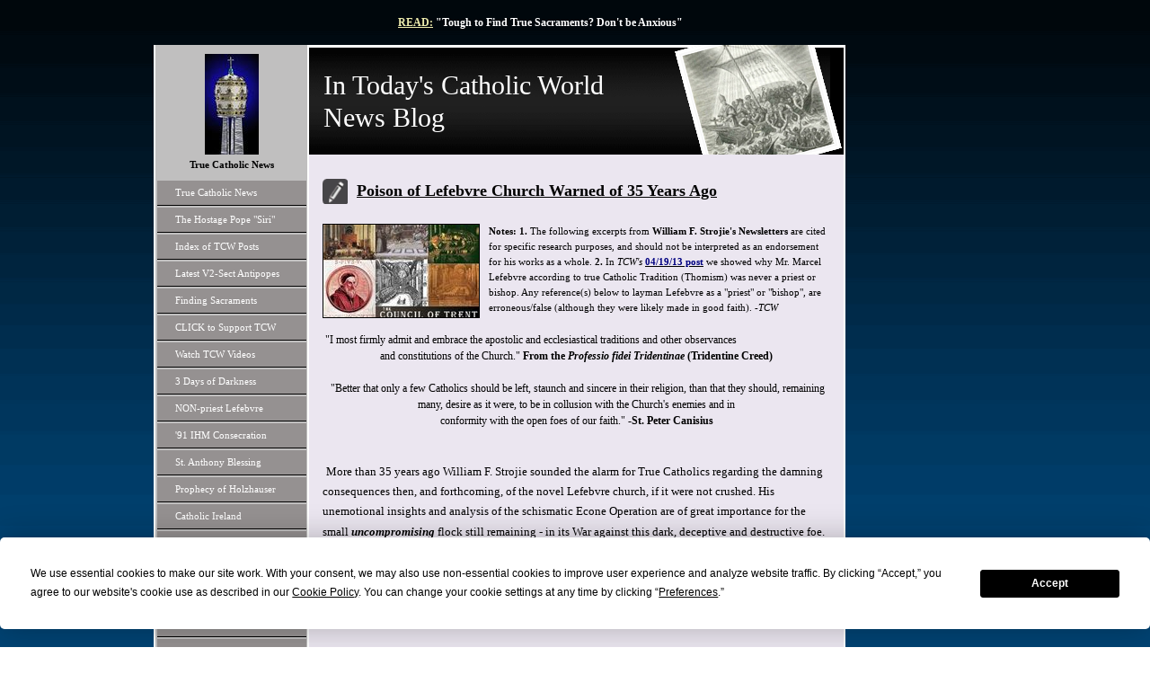

--- FILE ---
content_type: text/html
request_url: https://tcwblog.com/182861438_1100612
body_size: 19381
content:
<!DOCTYPE html><html prefix="og: http://ogp.me/ns#" style="height:100%" lang="en_gb"><head><meta charset="utf-8"><title>Poison of Lefebvre Church Warned of 35 Years Ago | TCWBLOG.com</title><meta name="description" content="Notes: 1. The following excerpts from William F. Strojie's Newsletters&amp;#10; are cited for specific research purposes, and should not be interpreted as an endorsement for his works as a whole. 2. In TCW's 04/19/13 post&amp;#160;we showed why Mr. Marcel Lefebvre according to true Catholic Tradition (Thomism) was never a priest or bishop. Any reference(s) below to..."><meta name="robots" content="all"><meta name="generator" content="One.com Web Editor"><meta http-equiv="Cache-Control" content="must-revalidate, max-age=0, public"><meta http-equiv="Expires" content="-1"><meta name="viewport" content="width=device-width,initial-scale=1,minimum-scale=1,maximum-scale=3,user-scalable=yes" minpagewidth="1050" rendermobileview="false"><meta name="MobileOptimized" content="320"><meta name="HandheldFriendly" content="True"><meta name="format-detection" content="telephone=no"><meta property="og:type" content="website"><meta property="og:description" content="Notes: 1. The following excerpts from William F. Strojie's Newsletters&amp;#10; are cited for specific research purposes, and should not be interpreted as an endorsement for his works as a whole. 2. In TCW's 04/19/13 post&amp;#160;we showed why Mr. Marcel Lefebvre according to true Catholic Tradition (Thomism) was never a priest or bishop. Any reference(s) below to..."><meta property="og:title" content="Poison of Lefebvre Church Warned of 35 Years Ago | TCWBLOG.com "><meta property="og:site_name" content="TCWBLOG.com "><meta property="og:url" content="https://tcwblog.com/182861438_1100612"><meta property="og:image" content="https://impro.usercontent.one/appid/oneComWsb/domain/tcwblog.com/media/tcwblog.com/onewebmedia/tcwblog.com-true-catholic-news.png?etag=%2247017-672a2cd7%22&amp;sourceContentType=image%2Fpng&amp;quality=85"><meta property="og:image:type" content="image/png"><meta property="og:image:width" content="603"><meta property="og:image:height" content="455"><meta name="twitter:card" content="summary"><meta name="twitter:title" content="Poison of Lefebvre Church Warned of 35 Years Ago | TCWBLOG.com "><meta name="twitter:image:alt" content="Poison of Lefebvre Church Warned of 35 Years Ago | TCWBLOG.com "><meta name="twitter:description" content="Notes: 1. The following excerpts from William F. Strojie's Newsletters&amp;#10; are cited for specific research purposes, and should not be interpreted as an endorsement for his works as a whole. 2. In TCW's 04/19/13 post&amp;#160;we showed why Mr. Marcel Lefebvre according to true Catholic Tradition (Thomism) was never a priest or bishop. Any reference(s) below to..."><meta name="twitter:image" content="https://impro.usercontent.one/appid/oneComWsb/domain/tcwblog.com/media/tcwblog.com/onewebmedia/tcwblog.com-true-catholic-news.png?etag=%2247017-672a2cd7%22&amp;sourceContentType=image%2Fpng&amp;quality=85"><link rel="shortcut icon" sizes="16x16" href="/onewebmedia/tcwblog-true-catholic-news.ico"><link rel="canonical" href="https://tcwblog.com/182861438_1100612"><style>html { word-wrap: break-word; }
*, ::before, ::after { word-wrap: inherit; }
html { box-sizing: border-box; }
*, ::before, ::after { box-sizing: inherit; }
div.code { box-sizing: content-box; }
body, ul, ol, li, h1, h2, h3, h4, h5, h6, form, input, p, td, textarea { margin: 0; padding: 0; }
h1, h2, h3, h4, h5, h6 { font-size: 100%; font-weight: normal; }
ol, ul { list-style: none; }
table { border-collapse: collapse; border-spacing: 0; }
img { border: 0; }
body { -moz-osx-font-smoothing: grayscale; -webkit-font-smoothing: antialiased; }</style><style>@font-face {
    font-family: 'dropDownMenu';
    src:
    url('[data-uri]                                                                           [base64]                 aAGYBmQBmAAAAAQAAAAAAAAAAAAAAIAAAAAAAAwAAAAMAAAAcAAEAAwAAABwAAwABAAAAHAAEADgAAAAKAAgAAgACAAEAIOkB//3//wAAAAAAIOkA//3//wAB/+MXBAADAAEAAAAAAAAAAAAAAAEAAf//                                     [base64]/                                                                                                                                [base64]') format('woff');
    font-weight: normal;
    font-style: normal;
}</style><link rel="stylesheet" href="/onewebstatic/23dcbb76f7.css"><style>@media (max-width: 650px) { body { min-width: 'initial' } body.desktopV { min-width: 1050px } }
        @media (min-width: 651px) { body { min-width: 1050px } body.mobileV { min-width: initial } }</style><link rel="stylesheet" href="/onewebstatic/dc71dc2a31.css"><link rel="stylesheet" href="/onewebstatic/47c4bf9e92.css"><link href="/onewebstatic/google-fonts.php?url=https%3A%2F%2Ffonts.googleapis.com%2Fcss%3Ffamily%3DScope%2520One%253A100%252C100italic%252C200%252C200italic%252C300%252C300italic%252C500%252C500italic%252C600%252C600italic%252C700%252C700italic%252C800%252C800italic%252C900%252C900italic%252Citalic%252Cregular&amp;subset%3Dall" rel="stylesheet"><link rel="stylesheet" href="/onewebstatic/5d58ddd031.css"><style>.bodyBackground {
                            
background-image:url('https://impro.usercontent.one/appid/oneComWsb/domain/tcwblog.com/media/tcwblog.com/onewebmedia/bgp_black_transp.png?etag=%22c9-6397370d%22&sourceContentType=image%2Fpng&quality=80');
background-color:rgba(0,67,115,1);
background-repeat:repeat-x;
background-position:100% 50%;
background-size:contain;
background-attachment:fixed;
background-image-opacity:1;
                        }</style><link href="/onewebstatic/cc4c86cc13.css" rel="stylesheet"><script data-termly-config="">window.TERMLY_CUSTOM_BLOCKING_MAP = {"one.com":"essential","cdn-one.com":"essential","group-cdn.one":"essential","usercontent.one":"essential","hostnet.nl":"essential","checkdomain.de":"essential","herold.at":"essential","uniweb.no":"essential","zoner.fi":"essential","dogado.de":"essential","webglobe.cz":"essential","webglobe.sk":"essential","api.gii.cloud":"essential"};
                        window.TERMLY_AUTOBLOCK_ENABLED = true;</script><script src="/onewebstatic/f6790cb98d.js"></script><script src="https://app.termly.io/resource-blocker/d38ecb3e-8716-479e-99a8-27b445c72a45?autoBlock=on" onload="onTermlyLoaded();"></script><script>window.WSB_PRIVACY_POLICY_PUBLISHED = true;</script><script src="/onewebstatic/e47f208c3a.js"></script><script src="/onewebstatic/f707379391.js"></script></head><body class="Preview_body__2wDzb bodyBackground" style="overflow-y:scroll;overflow-x:auto" data-attachments="{}"><button type="button" id="consent-banner-prefs-button" aria-label="renew-consent" onclick="displayPreferenceModal();"></button><link rel="stylesheet" href="/onewebstatic/cf752a8f54.css"><div class="template" data-mobile-view="false"><div class="Preview_row__3Fkye row" style="width:1050px"></div><div class="Preview_row__3Fkye row Preview_noSideMargin__2I-_n" style="min-height:50px;width:100%"><div data-id="6224978E-A8F3-4685-888B-1F1E4B4FAD7D" data-kind="SECTION" style="width:100%;min-height:50px;left:auto;min-width:1050px;margin-top:0;margin-left:0" class="Preview_componentWrapper__2i4QI"><div id="Header" data-in-template="true" data-id="6224978E-A8F3-4685-888B-1F1E4B4FAD7D" data-kind="Block" data-specific-kind="SECTION" data-pin="0" data-stretch="true" class="Preview_block__16Zmu"><div class="StripPreview_backgroundComponent__3YmQM Background_backgroundComponent__3_1Ea hasChildren" style="background-color:transparent;border-width:1px 1px 1px 1px;border-top-left-radius:0px;border-top-right-radius:0px;border-bottom-right-radius:0px;border-bottom-left-radius:0px;min-height:50px;padding-bottom:16px" data-width="100" data-height="50"><div class="Preview_column__1KeVx col" style="min-height:100%;width:1050px;margin:0 auto"><div class="Preview_row__3Fkye row" style="min-height:34px;width:1050px"><div data-id="542ABDC1-9012-44BD-BD4E-967C5DC23635" data-kind="TEXT" style="width:421px;min-height:18px;margin-top:16px;margin-left:328px" class="Preview_componentWrapper__2i4QI"><div data-in-template="true" data-id="542ABDC1-9012-44BD-BD4E-967C5DC23635" data-kind="Component" data-specific-kind="TEXT" class="Preview_component__SbiKo text-align-null"><div data-mve-font-change="0" class="styles_contentContainer__lrPIa textnormal styles_text__3jGMu"><p class="mobile-undersized-upper"><span style="font-weight: bold;"><a class="link1" style="color: #edebad;" href="/true-catholic-sacraments" target="_blank" rel="noopener"><span style="font-style: normal;"><span style="font-family: 'Palatino Linotype', 'Book Antiqua', Palatino, serif;">READ:</span></span></a><span style="color: #ffffff;"> "</span></span><span style="color: #ffffff; font-weight: bold;">Tough to Find True Sacraments? Don't be Anxious"</span></p></div></div></div></div><div style="clear:both"></div></div></div></div></div></div><div class="Preview_row__3Fkye row Preview_noSideMargin__2I-_n" style="min-height:3704px;width:100%"><div data-id="F369F10E-99E0-4776-8B8B-3F03342C3F44" data-kind="SECTION" style="width:100%;min-height:3704px;left:auto;min-width:1050px;margin-top:0;margin-left:0" class="Preview_componentWrapper__2i4QI"><div id="PageSection" data-in-template="false" data-id="F369F10E-99E0-4776-8B8B-3F03342C3F44" data-kind="Block" data-specific-kind="SECTION" data-pin="0" data-stretch="true" class="Preview_block__16Zmu"><div class="StripPreview_backgroundComponent__3YmQM Background_backgroundComponent__3_1Ea hasChildren" style="background-color:transparent;border-width:1px 1px 1px 1px;border-top-left-radius:0px;border-top-right-radius:0px;border-bottom-right-radius:0px;border-bottom-left-radius:0px;min-height:3704px;padding-bottom:0" data-width="100" data-height="3704"><div class="Preview_column__1KeVx col" style="min-height:100%;width:1050px;margin:0 auto"><div class="Preview_row__3Fkye row" style="min-height:3704px;width:1050px"><div data-id="DB226450-E2A2-4581-A9B9-E56FCFD64070" data-kind="BACKGROUND" style="width:770px;min-height:3704px;margin-top:0;margin-left:56px" class="Preview_componentWrapper__2i4QI"><div data-in-template="false" data-id="DB226450-E2A2-4581-A9B9-E56FCFD64070" data-kind="Block" data-specific-kind="BACKGROUND" class="Preview_block__16Zmu"><div class="BackgroundPreview_backgroundComponent__3Dr5e BackgroundPreview_bgHeight__3dD2e hasChildren" style="background-color:rgba(255,255,255,1);border-color:rgba(0,0,0,1);border-style:none;border-width:0px 0px 0px 0px;border-top-left-radius:0px;border-top-right-radius:0px;border-bottom-right-radius:0px;border-bottom-left-radius:0px;min-height:3704px;padding-bottom:0" data-width="770" data-height="3704"><div class="Preview_column__1KeVx col" style="min-height:100%"><div class="Preview_row__3Fkye row" style="min-height:3704px;width:770px"><div class="Preview_column__1KeVx col" style="min-height:3704px;width:171px;float:left"><div data-id="ADA324B6-91A3-49CE-BAA8-C573595C6D1F" data-kind="BACKGROUND" style="width:169px;min-height:3704px;margin-top:0;margin-left:2px" class="Preview_componentWrapper__2i4QI"><div data-in-template="false" data-id="ADA324B6-91A3-49CE-BAA8-C573595C6D1F" data-kind="Block" data-specific-kind="BACKGROUND" class="Preview_block__16Zmu"><div class="BackgroundPreview_backgroundComponent__3Dr5e BackgroundPreview_bgHeight__3dD2e hasChildren" style="background-color:rgba(192,191,191,1);border-width:1px 1px 1px 1px;border-top-left-radius:0px;border-top-right-radius:0px;border-bottom-right-radius:0px;border-bottom-left-radius:0px;min-height:3704px;padding-bottom:100px" data-width="169" data-height="3704"><div class="Preview_column__1KeVx col" style="min-height:100%"><div class="Preview_row__3Fkye row" style="min-height:122px;width:169px"><div data-id="6872B46E-0D22-4276-8AA2-5E0BA8846306" data-kind="IMAGE" style="width:60px;min-height:112px;margin-top:10px;margin-left:55px" class="Preview_componentWrapper__2i4QI"><div data-in-template="false" data-id="6872B46E-0D22-4276-8AA2-5E0BA8846306" data-kind="Component" data-specific-kind="IMAGE" class="Preview_component__SbiKo"><div class="Mobile_imageComponent__QXWk1 Mobile_cropMode__cLuJp" style="border-color:rgba(0,0,0,1);border-style:none;border-width:0px 0px 0px 0px;overflow:hidden" data-width="60" data-height="112"><img loading="lazy" role="presentation" data-scalestrategy="crop" style="margin-top:0px;margin-left:0px;display:block;margin:0" src="https://impro.usercontent.one/appid/oneComWsb/domain/tcwblog.com/media/tcwblog.com/onewebmedia/i283163839521949977.jpg?etag=%221b68c-5db44839af051%22&amp;sourceContentType=&amp;ignoreAspectRatio&amp;resize=60%2B112&amp;extract=0%2B0%2B60%2B112" srcset="https://impro.usercontent.one/appid/oneComWsb/domain/tcwblog.com/media/tcwblog.com/onewebmedia/i283163839521949977.jpg?etag=%221b68c-5db44839af051%22&amp;sourceContentType=&amp;ignoreAspectRatio&amp;resize=60%2B112&amp;extract=0%2B0%2B60%2B112, https://impro.usercontent.one/appid/oneComWsb/domain/tcwblog.com/media/tcwblog.com/onewebmedia/i283163839521949977.jpg?etag=%221b68c-5db44839af051%22&amp;sourceContentType=&amp;ignoreAspectRatio&amp;resize=121%2B224&amp;extract=0%2B0%2B120%2B224 2x, https://impro.usercontent.one/appid/oneComWsb/domain/tcwblog.com/media/tcwblog.com/onewebmedia/i283163839521949977.jpg?etag=%221b68c-5db44839af051%22&amp;sourceContentType=&amp;ignoreAspectRatio&amp;resize=126%2B234&amp;extract=0%2B0%2B125%2B234 3x" height="112" width="60" data-width="60" data-height="112"></div></div></div></div><div class="Preview_row__3Fkye row" style="min-height:29px;width:169px"><div data-id="FA8F853C-EA93-4A62-A8D9-17E3DF05B31D" data-kind="TEXT" style="width:159px;min-height:29px;margin-top:0;margin-left:5px" class="Preview_componentWrapper__2i4QI"><div data-in-template="false" data-id="FA8F853C-EA93-4A62-A8D9-17E3DF05B31D" data-kind="Component" data-specific-kind="TEXT" class="Preview_component__SbiKo text-align-null"><div data-mve-font-change="0" class="styles_contentContainer__lrPIa textnormal styles_text__3jGMu"><p class="textnormal mobile-undersized-lower" style="text-align: center; padding-top: 5px; padding-bottom: 10px; color: rgb(0, 0, 0); font-family: &quot;Trebuchet MS&quot;, Helvetica, sans-serif; font-size: 11px; letter-spacing: 0px; line-height: 1.2; font-weight: normal; font-style: normal; text-decoration: none solid rgb(0, 0, 0); text-shadow: none; text-transform: none; direction: ltr;"><span class="textnormal mobile-undersized-lower" style="padding: 0px; text-align: center; color: #000000; font-family: 'Trebuchet MS', Helvetica, sans-serif; font-size: 11px; letter-spacing: 0px; font-style: normal; text-decoration: none solid #000000; text-shadow: none; text-transform: none; direction: ltr; font-weight: bold;"><span style="font-family: 'Palatino Linotype', 'Book Antiqua', Palatino, serif;">True Catholic News</span> </span></p></div></div></div></div><div style="clear:both"></div></div></div></div></div><div style="clear:both"></div></div><div class="Preview_column__1KeVx col" style="min-height:3704px;width:597px;float:left"><div data-id="F1C12727-3B98-49BB-9F2D-07B93FFE2BB9" data-kind="BACKGROUND" style="width:595px;min-height:3704px;margin-top:0;margin-left:2px" class="Preview_componentWrapper__2i4QI"><div data-in-template="false" data-id="F1C12727-3B98-49BB-9F2D-07B93FFE2BB9" data-kind="Block" data-specific-kind="BACKGROUND" class="Preview_block__16Zmu"><div class="BackgroundPreview_backgroundComponent__3Dr5e BackgroundPreview_bgHeight__3dD2e hasChildren" style="background-color:rgba(235,230,240,1);border-width:1px 1px 1px 1px;border-top-left-radius:0px;border-top-right-radius:0px;border-bottom-right-radius:0px;border-bottom-left-radius:0px;min-height:3704px;padding-bottom:67px" data-width="595" data-height="3704"><div class="Preview_column__1KeVx col" style="min-height:100%"><div class="Preview_row__3Fkye row" style="min-height:122px;width:595px"><div data-id="B2B7E81D-8F79-47EC-9A1E-5283A3FE2FB1" data-kind="BACKGROUND" style="width:595px;min-height:122px;margin-top:0;margin-left:0" class="Preview_componentWrapper__2i4QI"><div data-in-template="false" data-id="B2B7E81D-8F79-47EC-9A1E-5283A3FE2FB1" data-kind="Block" data-specific-kind="BACKGROUND" class="Preview_block__16Zmu"><div class="BackgroundPreview_backgroundComponent__3Dr5e BackgroundPreview_bgHeight__3dD2e hasChildren" style="background-color:rgba(0,0,0,1);border-width:1px 1px 1px 1px;border-top-left-radius:0px;border-top-right-radius:0px;border-bottom-right-radius:0px;border-bottom-left-radius:0px;min-height:122px;padding-bottom:0" data-width="595" data-height="122"><div class="Preview_column__1KeVx col" style="min-height:100%"><div class="Preview_row__3Fkye row" style="min-height:122px;width:595px"><div data-id="E08348C3-D954-44BF-A53A-D99E2717B049" data-kind="BACKGROUND" style="width:595px;min-height:122px;margin-top:0;margin-left:0" class="Preview_componentWrapper__2i4QI"><div data-in-template="false" data-id="E08348C3-D954-44BF-A53A-D99E2717B049" data-kind="Block" data-specific-kind="BACKGROUND" class="Preview_block__16Zmu"><div class="BackgroundPreview_backgroundComponent__3Dr5e hasChildren" style="background-color:transparent;border-color:rgba(255,255,255,1);border-style:solid;border-width:3px 0px 0px 0px;border-top-left-radius:0px;border-top-right-radius:0px;border-bottom-right-radius:0px;border-bottom-left-radius:0px;background-clip:padding-box;min-height:122px;padding-bottom:0" data-width="595" data-height="122"><div class="parallax_scrollEffectContainer__3co8j"><div class="BackgroundPreview_bgImageContainer__1PsgY" data-opacity="true" style="background-repeat:no-repeat;background-position:0% 0%;background-size:contain;background-attachment:scroll;opacity:1;border-top-left-radius:0px;border-top-right-radius:0px;border-bottom-right-radius:0px;border-bottom-left-radius:0px" data-background="https://impro.usercontent.one/appid/oneComWsb/domain/tcwblog.com/media/tcwblog.com/onewebmedia/topbg.png?etag=%221b68c-5db44839af051%22&amp;sourceContentType=image%2Fpng&amp;quality=85&amp;progressive" data-background-image-lazy-load="true"></div></div><div class="Preview_column__1KeVx col" style="min-height:100%;margin-top:-3px"><div class="Preview_row__3Fkye row" style="min-height:122px;width:595px"><div class="Preview_column__1KeVx col" style="min-height:122px;width:371px;float:left"><div data-id="11B809A7-CBBC-4827-B5D1-5019EC317FC4" data-kind="TEXT" style="width:355px;min-height:74px;margin-top:27px;margin-left:16px" class="Preview_componentWrapper__2i4QI"><div data-in-template="false" data-id="11B809A7-CBBC-4827-B5D1-5019EC317FC4" data-kind="Component" data-specific-kind="TEXT" class="Preview_component__SbiKo text-align-null"><div data-mve-font-change="0" class="styles_contentContainer__lrPIa textnormal styles_text__3jGMu"><h1 class="textheading1" style="text-align: left; padding-top: 0px; padding-bottom: 0px; color: rgb(255, 255, 255); font-family: 'Trebuchet MS', Helvetica, sans-serif; font-size: 30px; letter-spacing: 0px; line-height: 1.2; font-weight: normal; font-style: normal; text-decoration: none solid #ffffff; text-shadow: none; text-transform: none; direction: ltr;"><span style="font-family: 'Palatino Linotype', 'Book Antiqua', Palatino, serif;">In Today's Catholic World News Blog</span></h1></div></div></div><div style="clear:both"></div></div><div class="Preview_column__1KeVx col" style="min-height:122px;width:224px;float:left"><div data-id="9F2B3BCC-57AA-4AEA-90E9-33074668E707" data-kind="BACKGROUND" style="width:188px;min-height:122px;margin-top:0;margin-left:36px" class="Preview_componentWrapper__2i4QI"><div data-in-template="false" data-id="9F2B3BCC-57AA-4AEA-90E9-33074668E707" data-kind="Component" data-specific-kind="BACKGROUND" class="Preview_component__SbiKo"><div class="BackgroundPreview_backgroundComponent__3Dr5e emptyBoxWithAsset" style="background-color:transparent;border-width:1px 1px 1px 1px;border-top-left-radius:0px;border-top-right-radius:0px;border-bottom-right-radius:0px;border-bottom-left-radius:0px;min-height:122px;padding-bottom:0;max-width:188px" data-width="188" data-height="122"><div class="parallax_scrollEffectContainer__3co8j"><div class="BackgroundPreview_bgImageContainer__1PsgY" data-opacity="true" style="background-repeat:no-repeat;background-position:0% 0%;background-size:contain;background-attachment:scroll;opacity:1;border-top-left-radius:0px;border-top-right-radius:0px;border-bottom-right-radius:0px;border-bottom-left-radius:0px" data-background="/onewebmedia/u2561581.png.jfif?etag=%221b68c-5db44839af051%22&amp;sourceContentType=image%2Fpng&amp;quality=85&amp;progressive" data-background-image-lazy-load="true"></div></div></div></div></div><div style="clear:both"></div></div><div style="clear:both"></div></div><div style="clear:both"></div></div></div></div></div></div><div style="clear:both"></div></div></div></div></div></div><div class="Preview_row__3Fkye row" style="min-height:55px;width:595px"><div class="Preview_column__1KeVx col" style="min-height:55px;width:43px;float:left"><div data-id="D38567EA-E51C-4993-A9F5-2C4A49AF3679" data-kind="BACKGROUND" style="width:28px;min-height:28px;margin-top:27px;margin-left:15px" class="Preview_componentWrapper__2i4QI"><div data-in-template="false" data-id="D38567EA-E51C-4993-A9F5-2C4A49AF3679" data-kind="Component" data-specific-kind="BACKGROUND" class="Preview_mobileHide__9T929 Preview_component__SbiKo"><div class="BackgroundPreview_backgroundComponent__3Dr5e BackgroundPreview_bgHeight__3dD2e" style="background-color:transparent;border-width:1px 1px 1px 1px;border-top-left-radius:0px;border-top-right-radius:0px;border-bottom-right-radius:0px;border-bottom-left-radius:0px;min-height:28px;padding-bottom:0" data-width="28" data-height="28"><div class="parallax_scrollEffectContainer__3co8j"><div class="BackgroundPreview_bgImageContainer__1PsgY" data-opacity="true" style="background-repeat:no-repeat;background-position:0% 0%;background-size:contain;background-attachment:scroll;opacity:1;border-top-left-radius:0px;border-top-right-radius:0px;border-bottom-right-radius:0px;border-bottom-left-radius:0px" data-background="https://impro.usercontent.one/appid/oneComWsb/domain/tcwblog.com/media/tcwblog.com/onewebmedia/Icons_user-page-140-28.png?etag=%221b68c-5db44839af051%22&amp;sourceContentType=image%2Fpng&amp;quality=85&amp;progressive" data-background-image-lazy-load="true"></div></div></div></div></div><div style="clear:both"></div></div><div class="Preview_column__1KeVx col" style="min-height:55px;width:456px;float:left"><div data-id="FB7E4497-A0D9-4B24-B78A-4BCE5C33DB85" data-kind="TEXT" style="width:446px;min-height:27px;margin-top:27px;margin-left:10px" class="Preview_componentWrapper__2i4QI"><div data-in-template="false" data-id="FB7E4497-A0D9-4B24-B78A-4BCE5C33DB85" data-kind="Component" data-specific-kind="TEXT" class="Preview_component__SbiKo text-align-null"><div data-mve-font-change="0" class="styles_contentContainer__lrPIa textnormal styles_text__3jGMu"><p class="mobile-undersized-upper"><a class="textnormal" style="text-align: left; padding-top: 0px; padding-bottom: 0px; color: rgb(0, 0, 0); font-size: 18px; letter-spacing: 0px; font-style: normal; text-decoration: underline solid rgb(0, 0, 0); text-shadow: none; text-transform: none; direction: ltr; font-family: &quot;Palatino Linotype&quot;, &quot;Book Antiqua&quot;, Palatino, serif; font-weight: bold;" href="/182861438_1100612">Poison of Lefebvre Church Warned of 35 Years Ago</a></p></div></div></div><div style="clear:both"></div></div><div style="clear:both"></div></div><div class="Preview_row__3Fkye row" style="min-height:259px;width:595px"><div data-id="0977ED5F-EFD8-4D19-9B40-BCAFCE363992" data-kind="TEXT" style="width:565px;min-height:237px;margin-top:22px;margin-left:15px" class="Preview_componentWrapper__2i4QI"><div data-in-template="false" data-id="0977ED5F-EFD8-4D19-9B40-BCAFCE363992" data-kind="Component" data-specific-kind="TEXT" class="Preview_component__SbiKo text-align-null"><div data-mve-font-change="0" class="styles_contentContainer__lrPIa textnormal styles_text__3jGMu"><div class="mceNonEditable left" style="width: 175px;">
<div style="margin-left: 0px; margin-right: auto; width: 175px; min-height: 105px; font-size: 0px;" data-wrap-id="52FD9025-08BA-451F-8644-63A7DCAF7244"><div class="Preview_column__1KeVx col" style="min-height:105px"><div class="Preview_row__3Fkye row" style="min-height:105px;width:175px"><div data-id="52FD9025-08BA-451F-8644-63A7DCAF7244" data-kind="IMAGE" style="width:175px;min-height:105px;margin-top:0;margin-left:0" class="Preview_componentWrapper__2i4QI"><div data-in-template="false" data-id="52FD9025-08BA-451F-8644-63A7DCAF7244" data-kind="Component" data-specific-kind="IMAGE" class="Preview_component__SbiKo"><div class="Mobile_imageComponent__QXWk1 Mobile_cropMode__cLuJp" style="border-color:rgba(0,0,0,1);border-style:solid;border-width:1px 1px 1px 1px;overflow:hidden" data-width="175" data-height="105"><a href="https://impro.usercontent.one/appid/oneComWsb/domain/tcwblog.com/media/tcwblog.com/onewebmedia/i283163839525186583._szw175h900_.jpg?etag=%221b68c-5db44839af051%22&amp;sourceContentType=" alt="" caption="" rel="lightbox[oneweb] 52FD9025-08BA-451F-8644-63A7DCAF7244" class="shinybox" data-dom-index="0" data-stop-propagation="true"><img loading="lazy" role="presentation" data-scalestrategy="crop" style="margin-top:0px;margin-left:0px;display:block;margin:0" src="https://impro.usercontent.one/appid/oneComWsb/domain/tcwblog.com/media/tcwblog.com/onewebmedia/i283163839525186583._szw175h900_.jpg?etag=%221b68c-5db44839af051%22&amp;sourceContentType=&amp;ignoreAspectRatio&amp;resize=175%2B105&amp;extract=0%2B0%2B173%2B103" srcset="https://impro.usercontent.one/appid/oneComWsb/domain/tcwblog.com/media/tcwblog.com/onewebmedia/i283163839525186583._szw175h900_.jpg?etag=%221b68c-5db44839af051%22&amp;sourceContentType=&amp;ignoreAspectRatio&amp;resize=175%2B105&amp;extract=0%2B0%2B173%2B103, https://impro.usercontent.one/appid/oneComWsb/domain/tcwblog.com/media/tcwblog.com/onewebmedia/i283163839525186583._szw175h900_.jpg?etag=%221b68c-5db44839af051%22&amp;sourceContentType=&amp;ignoreAspectRatio&amp;resize=175%2B105&amp;extract=0%2B0%2B173%2B103 2x, https://impro.usercontent.one/appid/oneComWsb/domain/tcwblog.com/media/tcwblog.com/onewebmedia/i283163839525186583._szw175h900_.jpg?etag=%221b68c-5db44839af051%22&amp;sourceContentType=&amp;ignoreAspectRatio&amp;resize=175%2B105&amp;extract=0%2B0%2B173%2B103 3x" height="103" width="173" data-width="175" data-height="105"></a></div></div></div></div><div style="clear:both"></div></div></div>
</div>
<p class="textnormal mobile-undersized-lower" style="padding: 0px; text-align: left; color: rgb(0, 0, 0); font-family: &quot;Trebuchet MS&quot;, Helvetica, sans-serif; font-size: 11px; letter-spacing: 0px; line-height: 1.58; font-weight: normal; font-style: normal; text-decoration: none solid rgb(0, 0, 0); text-shadow: none; text-transform: none; direction: ltr;"><span class="textnormal mobile-undersized-lower" style="font-family: 'Times New Roman', Times, serif; font-size: 11px; padding: 0px; text-align: left; color: #000000; letter-spacing: 0px; font-weight: normal; font-style: normal; text-decoration: none solid #000000; text-shadow: none; text-transform: none; direction: ltr;"><span class="textnormal mobile-undersized-lower" style="padding: 0px; text-align: left; color: rgb(0, 0, 0); font-family: &quot;Times New Roman&quot;, Times, serif; letter-spacing: 0px; font-weight: bold; font-style: normal; text-decoration: none solid rgb(0, 0, 0); text-shadow: none; text-transform: none; direction: ltr; font-size: 11px;">Notes:</span> <span class="textnormal mobile-undersized-lower" style="padding: 0px; text-align: left; color: rgb(0, 0, 0); font-family: &quot;Times New Roman&quot;, Times, serif; letter-spacing: 0px; font-weight: bold; font-style: normal; text-decoration: none solid rgb(0, 0, 0); text-shadow: none; text-transform: none; direction: ltr; font-size: 11px;">1.</span> The following excerpts from <span style="padding: 0px; text-align: left; color: rgb(0, 0, 0); font-family: &quot;Times New Roman&quot;, Times, serif; letter-spacing: 0px; font-weight: bold; font-style: normal; text-decoration: none solid rgb(0, 0, 0); text-shadow: none; text-transform: none; direction: ltr;"><span class="textnormal mobile-undersized-lower" style="color: rgb(0, 0, 0); padding: 0px; text-align: left; font-family: &quot;Times New Roman&quot;, Times, serif; letter-spacing: 0px; font-weight: bold; font-style: normal; text-decoration: none solid rgb(0, 0, 0); text-shadow: none; text-transform: none; direction: ltr; font-size: 11px;">William F. Strojie's Newsletters</span></span><span class="textnormal mobile-undersized-lower" style="color: rgb(0, 0, 0); padding: 0px; text-align: left; font-family: &quot;Times New Roman&quot;, Times, serif; letter-spacing: 0px; font-weight: normal; font-style: normal; text-decoration: none solid rgb(0, 0, 0); text-shadow: none; text-transform: none; direction: ltr; font-size: 11px;"> are</span> cited for specific research purposes, and should not be interpreted as an endorsement for his works as a whole. <span class="textnormal mobile-undersized-lower" style="padding: 0px; text-align: left; color: rgb(0, 0, 0); font-family: &quot;Times New Roman&quot;, Times, serif; letter-spacing: 0px; font-weight: bold; font-style: normal; text-decoration: none solid rgb(0, 0, 0); text-shadow: none; text-transform: none; direction: ltr; font-size: 11px;">2.</span> In <span class="textnormal mobile-undersized-lower" style="padding: 0px; text-align: left; color: rgb(0, 0, 0); font-family: &quot;Times New Roman&quot;, Times, serif; letter-spacing: 0px; font-weight: normal; font-style: italic; text-decoration: none solid rgb(0, 0, 0); text-shadow: none; text-transform: none; direction: ltr; font-size: 11px;">TCW's</span> <span style="padding: 0px; text-align: left; color: rgb(0, 0, 0); font-family: &quot;Times New Roman&quot;, Times, serif; letter-spacing: 0px; font-weight: bold; font-style: normal; text-decoration: none solid rgb(0, 0, 0); text-shadow: none; text-transform: none; direction: ltr;"><span class="textnormal mobile-undersized-lower" style="color: rgb(0, 0, 128); padding: 0px; text-align: left; font-family: &quot;Times New Roman&quot;, Times, serif; letter-spacing: 0px; font-weight: bold; font-style: normal; text-decoration: none solid rgb(0, 0, 128); text-shadow: none; text-transform: none; direction: ltr; font-size: 11px;"><a style="padding: 0px; text-align: left; color: rgb(0, 0, 0); font-family: &quot;Times New Roman&quot;, Times, serif; letter-spacing: 0px; font-weight: bold; font-style: normal; text-decoration: underline solid rgb(0, 0, 0); text-shadow: none; text-transform: none; direction: ltr;" target="_blank" rel="noopener"><span class="textnormal mobile-undersized-lower" style="color: rgb(0, 0, 128); padding: 0px; text-align: left; font-family: &quot;Times New Roman&quot;, Times, serif; letter-spacing: 0px; font-weight: bold; font-style: normal; text-decoration: none solid rgb(0, 0, 128); text-shadow: none; text-transform: none; direction: ltr; font-size: 11px;">04/19/13 post</span></a></span></span>&nbsp;we showed why Mr. Marcel Lefebvre according to true Catholic Tradition (Thomism) was never a priest or bishop. Any reference(s) below to layman Lefebvre as a "priest" or "bishop", are erroneous/false (although they were likely made in good faith).<span class="textnormal mobile-undersized-lower" style="padding: 0px; text-align: left; color: rgb(0, 0, 0); font-family: &quot;Times New Roman&quot;, Times, serif; letter-spacing: 0px; font-weight: normal; font-style: italic; text-decoration: none solid rgb(0, 0, 0); text-shadow: none; text-transform: none; direction: ltr; font-size: 11px;"> -TCW</span></span></p>
<p class="textnormal mobile-undersized-upper" style="padding: 0px; text-align: left; color: #000000; font-family: 'Trebuchet MS', Helvetica, sans-serif; font-size: 12px; letter-spacing: 0px; line-height: 1.58; font-weight: normal; font-style: normal; text-decoration: none solid #000000; text-shadow: none; text-transform: none; direction: ltr;">&nbsp;</p>
<p class="textnormal mobile-undersized-upper" style="padding: 0px; text-align: left; color: #000000; font-family: 'Trebuchet MS', Helvetica, sans-serif; font-size: 12px; letter-spacing: 0px; line-height: 1.58; font-weight: normal; font-style: normal; text-decoration: none solid #000000; text-shadow: none; text-transform: none; direction: ltr;">&nbsp;<span class="textnormal mobile-undersized-upper" style="font-family: 'Palatino Linotype', 'Book Antiqua', Palatino, serif; padding: 0px; text-align: center; color: #000000; font-size: 12px; letter-spacing: 0px; font-weight: normal; font-style: normal; text-decoration: none solid #000000; text-shadow: none; text-transform: none; direction: ltr;">"I most firmly admit and embrace the apostolic and ecclesiastical traditions and other observances</span></p>
<p class="textnormal mobile-undersized-upper" style="text-align: center; padding: 0px; color: #000000; font-family: 'Trebuchet MS', Helvetica, sans-serif; font-size: 12px; letter-spacing: 0px; line-height: 1.58; font-weight: normal; font-style: normal; text-decoration: none solid #000000; text-shadow: none; text-transform: none; direction: ltr;"><span class="textnormal mobile-undersized-upper" style="font-family: 'Palatino Linotype', 'Book Antiqua', Palatino, serif; padding: 0px; text-align: center; color: #000000; font-size: 12px; letter-spacing: 0px; font-weight: normal; font-style: normal; text-decoration: none solid #000000; text-shadow: none; text-transform: none; direction: ltr;"> and constitutions of the Church." <span class="textnormal mobile-undersized-upper" style="padding: 0px; text-align: center; color: #000000; font-family: 'Palatino Linotype', 'Book Antiqua', Palatino, serif; font-size: 12px; letter-spacing: 0px; font-weight: bold; font-style: normal; text-decoration: none solid #000000; text-shadow: none; text-transform: none; direction: ltr;">From the <span class="textnormal mobile-undersized-upper" style="padding: 0px; text-align: center; color: #000000; font-family: 'Palatino Linotype', 'Book Antiqua', Palatino, serif; font-size: 12px; letter-spacing: 0px; font-weight: bold; font-style: italic; text-decoration: none solid #000000; text-shadow: none; text-transform: none; direction: ltr;">Professio fidei Tridentinae</span> (Tridentine Creed)</span></span></p>
<p class="textnormal mobile-undersized-upper" style="text-align: center; padding: 0px; color: #000000; font-family: 'Trebuchet MS', Helvetica, sans-serif; font-size: 12px; letter-spacing: 0px; line-height: 1.58; font-weight: normal; font-style: normal; text-decoration: none solid #000000; text-shadow: none; text-transform: none; direction: ltr;">&nbsp;</p>
<p class="textnormal mobile-undersized-upper" style="padding: 0px; color: #000000; font-family: 'Trebuchet MS', Helvetica, sans-serif; font-size: 12px; letter-spacing: 0px; line-height: 1.58; font-weight: normal; font-style: normal; text-decoration: none solid #000000; text-shadow: none; text-transform: none; direction: ltr; text-align: center;">&nbsp;<span class="textnormal mobile-undersized-upper" style="font-family: 'Palatino Linotype', 'Book Antiqua', Palatino, serif; padding: 0px; text-align: center; color: #000000; font-size: 12px; letter-spacing: 0px; font-weight: normal; font-style: normal; text-decoration: none solid #000000; text-shadow: none; text-transform: none; direction: ltr;">"Better that only a few Catholics should be left, staunch and sincere in their religion, than that they should, remaining many, desire as it were, to be in collusion with the Church's enemies and in </span></p>
<p class="textnormal mobile-undersized-upper" style="text-align: center; padding: 0px; color: #000000; font-family: 'Trebuchet MS', Helvetica, sans-serif; font-size: 12px; letter-spacing: 0px; line-height: 1.58; font-weight: normal; font-style: normal; text-decoration: none solid #000000; text-shadow: none; text-transform: none; direction: ltr;"><span class="textnormal mobile-undersized-upper" style="font-family: 'Palatino Linotype', 'Book Antiqua', Palatino, serif; padding: 0px; text-align: center; color: #000000; font-size: 12px; letter-spacing: 0px; font-weight: normal; font-style: normal; text-decoration: none solid #000000; text-shadow: none; text-transform: none; direction: ltr;">conformity with the open foes of our faith." <span class="textnormal mobile-undersized-upper" style="padding: 0px; text-align: center; color: #000000; font-family: 'Palatino Linotype', 'Book Antiqua', Palatino, serif; font-size: 12px; letter-spacing: 0px; font-weight: bold; font-style: normal; text-decoration: none solid #000000; text-shadow: none; text-transform: none; direction: ltr;">-St. Peter Canisius</span></span></p></div></div></div></div><div class="Preview_row__3Fkye row" style="min-height:140px;width:595px"><div data-id="EB9B106E-A137-451A-96C6-96BA325D97FD" data-kind="TEXT" style="width:565px;min-height:113px;margin-top:27px;margin-left:15px" class="Preview_componentWrapper__2i4QI"><div data-in-template="false" data-id="EB9B106E-A137-451A-96C6-96BA325D97FD" data-kind="Component" data-specific-kind="TEXT" class="Preview_component__SbiKo text-align-null"><div data-mve-font-change="0" class="styles_contentContainer__lrPIa textnormal styles_text__3jGMu"><p class="textnormal mobile-undersized-upper" style="text-align: left; padding-top: 0px; padding-bottom: 0px; color: rgb(0, 0, 0); font-family: &quot;Trebuchet MS&quot;, Helvetica, sans-serif; font-size: 13px; letter-spacing: 0px; line-height: 1.58; font-weight: normal; font-style: normal; text-decoration: none solid rgb(0, 0, 0); text-shadow: none; text-transform: none; direction: ltr;">&nbsp;<span style="padding: 0px; text-align: left; color: rgb(0, 0, 0); font-family: &quot;Trebuchet MS&quot;, Helvetica, sans-serif; letter-spacing: 0px; font-weight: normal; font-style: normal; text-decoration: none solid rgb(0, 0, 0); text-shadow: none; text-transform: none; direction: ltr;"><span class="textnormal mobile-undersized-upper" style="color: #000000; padding: 0px; text-align: left; font-family: 'Trebuchet MS', Helvetica, sans-serif; font-size: 14px; letter-spacing: 0px; font-weight: normal; font-style: normal; text-decoration: none solid #000000; text-shadow: none; text-transform: none; direction: ltr;"><span style="font-family: &quot;Trebuchet MS&quot;, Helvetica, sans-serif; padding: 0px; text-align: left; color: rgb(0, 0, 0); letter-spacing: 0px; font-weight: normal; font-style: normal; text-decoration: none solid rgb(0, 0, 0); text-shadow: none; text-transform: none; direction: ltr;"><span class="textnormal mobile-undersized-upper" style="font-family: &quot;Palatino Linotype&quot;, &quot;Book Antiqua&quot;, Palatino, serif; padding: 0px; text-align: left; color: rgb(0, 0, 0); letter-spacing: 0px; font-weight: normal; font-style: normal; text-decoration: none solid rgb(0, 0, 0); text-shadow: none; text-transform: none; direction: ltr; font-size: 13px;">More than 35 years ago&nbsp;William F. Strojie sounded the alarm for True Catholics regarding the damning consequences then, and forthcoming, of the novel Lefebvre church, if it were not crushed. His unemotional insights and analysis of the schismatic Econe Operation </span></span><span class="textnormal mobile-undersized-upper" style="font-family: 'Palatino Linotype', 'Book Antiqua', Palatino, serif; font-size: 14px; padding: 0px; text-align: left; color: #000000; letter-spacing: 0px; font-weight: normal; font-style: normal; text-decoration: none solid #000000; text-shadow: none; text-transform: none; direction: ltr;"><span style="font-size: 13px;" class="mobile-undersized-upper">are of great importance for the small <span class="textnormal mobile-undersized-upper" style="padding: 0px; text-align: left; color: rgb(0, 0, 0); font-family: &quot;Palatino Linotype&quot;, &quot;Book Antiqua&quot;, Palatino, serif; letter-spacing: 0px; font-weight: bold; font-style: normal; text-decoration: none solid rgb(0, 0, 0); text-shadow: none; text-transform: none; direction: ltr; font-size: 13px;"><span class="textnormal mobile-undersized-upper" style="padding: 0px; text-align: left; color: rgb(0, 0, 0); font-family: &quot;Palatino Linotype&quot;, &quot;Book Antiqua&quot;, Palatino, serif; letter-spacing: 0px; font-weight: bold; font-style: italic; text-decoration: none solid rgb(0, 0, 0); text-shadow: none; text-transform: none; direction: ltr; font-size: 13px;">uncompromising</span> </span>flock&nbsp;still remaining - in its War against this dark, deceptive and destructive&nbsp;foe.</span> </span></span></span></p></div></div></div></div><div class="Preview_row__3Fkye row" style="min-height:69px;width:595px"><div data-id="A0962C38-D61F-475D-992B-C25ACF11BE33" data-kind="TEXT" style="width:565px;min-height:51px;margin-top:18px;margin-left:15px" class="Preview_componentWrapper__2i4QI"><div data-in-template="false" data-id="A0962C38-D61F-475D-992B-C25ACF11BE33" data-kind="Component" data-specific-kind="TEXT" class="Preview_component__SbiKo text-align-null"><div data-mve-font-change="0" class="styles_contentContainer__lrPIa textnormal styles_text__3jGMu"><p class="textnormal mobile-undersized-upper" style="text-align: center; padding: 0px; color: #000000; font-family: 'Trebuchet MS', Helvetica, sans-serif; font-size: 12px; letter-spacing: 0px; line-height: 1.58; font-weight: normal; font-style: normal; text-decoration: none solid #000000; text-shadow: none; text-transform: none; direction: ltr;"><span class="textnormal" style="font-size: 16px; font-family: 'Palatino Linotype', 'Book Antiqua', Palatino, serif; padding: 0px; text-align: center; color: #000000; letter-spacing: 0px; font-weight: normal; font-style: normal; text-decoration: none solid #000000; text-shadow: none; text-transform: none; direction: ltr;"><span class="textnormal" style="padding: 0px; text-align: center; color: #000000; font-family: 'Palatino Linotype', 'Book Antiqua', Palatino, serif; font-size: 16px; letter-spacing: 0px; font-weight: bold; font-style: normal; text-decoration: none solid #000000; text-shadow: none; text-transform: none; direction: ltr;">&nbsp; </span><span class="textnormal" style="padding: 0px; text-align: center; color: #000000; font-family: 'Palatino Linotype', 'Book Antiqua', Palatino, serif; font-size: 16px; letter-spacing: 0px; font-weight: bold; font-style: normal; text-decoration: none solid #000000; text-shadow: none; text-transform: none; direction: ltr;">W. F. Strojie <span class="textnormal" style="color: #ff0000; padding: 0px; text-align: center; font-family: 'Palatino Linotype', 'Book Antiqua', Palatino, serif; font-size: 16px; letter-spacing: 0px; font-weight: bold; font-style: normal; text-decoration: none solid #ff0000; text-shadow: none; text-transform: none; direction: ltr;">warned</span> True Catholics 35 years ago </span></span></p>
<p class="textnormal mobile-undersized-upper" style="text-align: center; padding: 0px; color: #000000; font-family: 'Trebuchet MS', Helvetica, sans-serif; font-size: 12px; letter-spacing: 0px; line-height: 1.58; font-weight: normal; font-style: normal; text-decoration: none solid #000000; text-shadow: none; text-transform: none; direction: ltr;"><span class="textnormal mobile-undersized-upper" style="font-size: 14px; font-family: 'Palatino Linotype', 'Book Antiqua', Palatino, serif; padding: 0px; text-align: center; color: #000000; letter-spacing: 0px; font-weight: normal; font-style: normal; text-decoration: none solid #000000; text-shadow: none; text-transform: none; direction: ltr;"><span class="textnormal" style="font-size: 16px; padding: 0px; text-align: center; color: #000000; font-family: 'Palatino Linotype', 'Book Antiqua', Palatino, serif; letter-spacing: 0px; font-weight: normal; font-style: normal; text-decoration: none solid #000000; text-shadow: none; text-transform: none; direction: ltr;"><span class="textnormal" style="padding: 0px; text-align: center; color: #000000; font-family: 'Palatino Linotype', 'Book Antiqua', Palatino, serif; font-size: 16px; letter-spacing: 0px; font-weight: bold; font-style: normal; text-decoration: none solid #000000; text-shadow: none; text-transform: none; direction: ltr;">about the poisonous Lefebvre &amp; Sede churches.</span></span><span class="textnormal mobile-undersized-upper" style="padding: 0px; text-align: center; color: #000000; font-family: 'Palatino Linotype', 'Book Antiqua', Palatino, serif; font-size: 14px; letter-spacing: 0px; font-weight: bold; font-style: normal; text-decoration: none solid #000000; text-shadow: none; text-transform: none; direction: ltr;"><br></span></span></p></div></div></div></div><div class="Preview_row__3Fkye row" style="min-height:571px;width:595px"><div data-id="E2D17601-A2DF-4029-A8D7-26CFC2E4B98E" data-kind="TEXT" style="width:565px;min-height:547px;margin-top:24px;margin-left:15px" class="Preview_componentWrapper__2i4QI"><div data-in-template="false" data-id="E2D17601-A2DF-4029-A8D7-26CFC2E4B98E" data-kind="Component" data-specific-kind="TEXT" class="Preview_component__SbiKo text-align-null"><div data-mve-font-change="0" class="styles_contentContainer__lrPIa textnormal styles_text__3jGMu"><p style="text-align: center; padding: 0px; color: rgb(0, 0, 0); font-family: 'Trebuchet MS', Helvetica, sans-serif; font-size: 12px; letter-spacing: 0px; line-height: 1.58; font-weight: normal; font-style: normal; text-decoration: none solid rgb(0, 0, 0); text-shadow: none; text-transform: none; direction: ltr;" class="textnormal mobile-undersized-upper"><span style="font-family: 'Palatino Linotype', 'Book Antiqua', Palatino, serif; font-size: 14px; padding: 0px; text-align: center; color: rgb(0, 0, 0); letter-spacing: 0px; font-weight: normal; font-style: normal; text-decoration: none solid rgb(0, 0, 0); text-shadow: none; text-transform: none; direction: ltr;" class="textnormal mobile-undersized-upper">"<span style="text-decoration: underline solid rgb(0, 0, 0); padding: 0px; text-align: center; color: rgb(0, 0, 0); font-family: 'Palatino Linotype', 'Book Antiqua', Palatino, serif; font-size: 14px; letter-spacing: 0px; font-weight: normal; font-style: normal; text-shadow: none; text-transform: none; direction: ltr;" class="textnormal mobile-undersized-upper">One thing I can pass on as a fact</span>: The<span style="padding: 0px; text-align: center; color: rgb(0, 0, 0); font-family: 'Palatino Linotype', 'Book Antiqua', Palatino, serif; font-size: 14px; letter-spacing: 0px; font-weight: bold; font-style: normal; text-decoration: none solid rgb(0, 0, 0); text-shadow: none; text-transform: none; direction: ltr;" class="textnormal mobile-undersized-upper"> Econe</span> affair
 <span style="padding: 0px; text-align: center; color: rgb(0, 0, 0); font-family: 'Palatino Linotype', 'Book Antiqua', Palatino, serif; font-size: 14px; letter-spacing: 0px; font-weight: bold; font-style: normal; text-decoration: none solid rgb(0, 0, 0); text-shadow: none; text-transform: none; direction: ltr;" class="textnormal mobile-undersized-upper">has</span> <span style="padding: 0px; text-align: center; color: rgb(0, 0, 0); font-family: 'Palatino Linotype', 'Book Antiqua', Palatino, serif; font-size: 14px; letter-spacing: 0px; font-weight: bold; font-style: normal; text-decoration: none solid rgb(0, 0, 0); text-shadow: none; text-transform: none; direction: ltr;" class="textnormal mobile-undersized-upper"><span style="padding: 0px; text-align: center; color: rgb(0, 0, 0); font-family: 'Palatino Linotype', 'Book Antiqua', Palatino, serif; font-size: 14px; letter-spacing: 0px; font-weight: bold; font-style: italic; text-decoration: none solid rgb(0, 0, 0); text-shadow: none; text-transform: none; direction: ltr;" class="textnormal mobile-undersized-upper">split</span> the Catholic resistance sharply</span>. What is the significance for the future of the Econe movement? It will <span style="padding: 0px; text-align: center; color: rgb(0, 0, 0); font-family: 'Palatino Linotype', 'Book Antiqua', Palatino, serif; font-size: 14px; letter-spacing: 0px; font-weight: bold; font-style: normal; text-decoration: none solid rgb(0, 0, 0); text-shadow: none; text-transform: none; direction: ltr;" class="textnormal mobile-undersized-upper">take into schism</span> many of<span style="padding: 0px; text-align: center; color: rgb(0, 0, 0); font-family: 'Palatino Linotype', 'Book Antiqua', Palatino, serif; font-size: 14px; letter-spacing: 0px; font-weight: bold; font-style: normal; text-decoration: none solid rgb(0, 0, 0); text-shadow: none; text-transform: none; direction: ltr;" class="textnormal mobile-undersized-upper"> those who have been resisting</span> <span style="padding: 0px; text-align: center; color: rgb(0, 0, 0); font-family: 'Palatino Linotype', 'Book Antiqua', Palatino, serif; font-size: 14px; letter-spacing: 0px; font-weight: bold; font-style: normal; text-decoration: none solid rgb(0, 0, 0); text-shadow: none; text-transform: none; direction: ltr;" class="textnormal mobile-undersized-upper">the
 Vatican II outrages</span>." </span></p><p style="text-align: center; padding: 0px; color: rgb(0, 0, 0); font-family: 'Trebuchet MS', Helvetica, sans-serif; font-size: 12px; letter-spacing: 0px; line-height: 1.58; font-weight: normal; font-style: normal; text-decoration: none solid rgb(0, 0, 0); text-shadow: none; text-transform: none; direction: ltr;" class="textnormal mobile-undersized-upper"><span style="font-size: 14px; font-family: 'Palatino Linotype', 'Book Antiqua', Palatino, serif; padding: 0px; text-align: center; color: rgb(0, 0, 0); letter-spacing: 0px; font-weight: normal; font-style: normal; text-decoration: none solid rgb(0, 0, 0); text-shadow: none; text-transform: none; direction: ltr;" class="textnormal mobile-undersized-upper"><span style="padding: 0px; text-align: center; color: rgb(0, 0, 0); font-family: 'Palatino Linotype', 'Book Antiqua', Palatino, serif; font-size: 14px; letter-spacing: 0px; font-weight: bold; font-style: normal; text-decoration: none solid rgb(0, 0, 0); text-shadow: none; text-transform: none; direction: ltr;" class="textnormal mobile-undersized-upper">-<span style="color: rgb(0, 0, 0); padding: 0px; text-align: center; font-family: 'Palatino Linotype', 'Book Antiqua', Palatino, serif; font-size: 14px; letter-spacing: 0px; font-weight: bold; font-style: normal; text-decoration: none solid rgb(0, 0, 0); text-shadow: none; text-transform: none; direction: ltr;" class="textnormal mobile-undersized-upper">William F. Strojie Letter </span><span style="color: rgb(0, 0, 0); padding: 0px; text-align: center; font-family: 'Palatino Linotype', 'Book Antiqua', Palatino, serif; font-size: 14px; letter-spacing: 0px; font-weight: bold; font-style: normal; text-decoration: none solid rgb(0, 0, 0); text-shadow: none; text-transform: none; direction: ltr;" class="textnormal mobile-undersized-upper">NO. 15, September
 10, 1976 ECONE Part II<span style="padding: 0px; text-align: center; color: rgb(0, 0, 0); font-family: 'Palatino Linotype', 'Book Antiqua', Palatino, serif; font-size: 14px; letter-spacing: 0px; font-weight: bold; font-style: normal; text-decoration: none solid rgb(0, 0, 0); text-shadow: none; text-transform: none; direction: ltr;" class="textnormal mobile-undersized-upper">"</span></span></span></span></p><p style="text-align: center; padding: 0px; color: rgb(0, 0, 0); font-family: 'Trebuchet MS', Helvetica, sans-serif; font-size: 12px; letter-spacing: 0px; line-height: 1.58; font-weight: normal; font-style: normal; text-decoration: none solid rgb(0, 0, 0); text-shadow: none; text-transform: none; direction: ltr;" class="textnormal mobile-undersized-upper">&nbsp;</p><p style="text-align: left; padding: 0px; color: rgb(0, 0, 0); font-family: 'Trebuchet MS', Helvetica, sans-serif; font-size: 12px; letter-spacing: 0px; line-height: 1.58; font-weight: normal; font-style: normal; text-decoration: none solid rgb(0, 0, 0); text-shadow: none; text-transform: none; direction: ltr;" class="textnormal mobile-undersized-upper"><span style="font-family: 'Palatino Linotype', 'Book Antiqua', Palatino, serif; font-size: 14px; padding: 0px; text-align: left; color: rgb(0, 0, 0); letter-spacing: 0px; font-weight: normal; font-style: normal; text-decoration: none solid rgb(0, 0, 0); text-shadow: none; text-transform: none; direction: ltr;" class="textnormal mobile-undersized-upper">"It has been the neatest of diabolic tricks to get both
 the blind-obedience followers of Paul 6 and the Traditionalists to equate Paul 6 with the Papacy. The first group does this by approving or at least taking part in the destructive program of Vatican II and Paul 6, erroneously taking it to be the Law. The second
 group&nbsp;<span style="padding: 0px; text-align: left; color: rgb(0, 0, 0); font-family: 'Palatino Linotype', 'Book Antiqua', Palatino, serif; font-size: 14px; letter-spacing: 0px; font-weight: bold; font-style: normal; text-decoration: none solid rgb(0, 0, 0); text-shadow: none; text-transform: none; direction: ltr;" class="textnormal mobile-undersized-upper">looks for a Solution</span>&nbsp;and Leader&nbsp;<span style="padding: 0px; text-align: left; color: rgb(0, 0, 0); font-family: 'Palatino Linotype', 'Book Antiqua', Palatino, serif; font-size: 14px; letter-spacing: 0px; font-weight: normal; font-style: italic; text-decoration: none solid rgb(0, 0, 0); text-shadow: none; text-transform: none; direction: ltr;" class="textnormal mobile-undersized-upper"><span style="padding: 0px; text-align: left; color: rgb(0, 0, 0); font-family: 'Palatino Linotype', 'Book Antiqua', Palatino, serif; font-size: 14px; letter-spacing: 0px; font-weight: bold; font-style: italic; text-decoration: none solid rgb(0, 0, 0); text-shadow: none; text-transform: none; direction: ltr;" class="textnormal mobile-undersized-upper">outside the Papacy</span></span>, and sets aside such&nbsp;<span style="padding: 0px; text-align: left; color: rgb(0, 0, 0); font-family: 'Palatino Linotype', 'Book Antiqua', Palatino, serif; font-size: 14px; letter-spacing: 0px; font-weight: bold; font-style: normal; text-decoration: none solid rgb(0, 0, 0); text-shadow: none; text-transform: none; direction: ltr;" class="textnormal mobile-undersized-upper">laws</span>&nbsp;of the Church as found opposed to Traditionalist initiatives. One enterprising young Traditionalist
 priest comes up with NECESSITY KNOWS NO LAW,&nbsp;<span style="padding: 0px; text-align: left; color: rgb(0, 0, 0); font-family: 'Palatino Linotype', 'Book Antiqua', Palatino, serif; font-size: 14px; letter-spacing: 0px; font-weight: normal; font-style: italic; text-decoration: none solid rgb(0, 0, 0); text-shadow: none; text-transform: none; direction: ltr;" class="textnormal mobile-undersized-upper"><span style="padding: 0px; text-align: left; color: rgb(0, 0, 0); font-family: 'Palatino Linotype', 'Book Antiqua', Palatino, serif; font-size: 14px; letter-spacing: 0px; font-weight: bold; font-style: italic; text-decoration: none solid rgb(0, 0, 0); text-shadow: none; text-transform: none; direction: ltr;" class="textnormal mobile-undersized-upper">grossly misrepresenting</span></span><span style="font-family: 'Palatino Linotype', 'Book Antiqua', Palatino, serif; font-size: 18px; padding: 0px; text-align: left; color: rgb(0, 0, 0); letter-spacing: 0px; font-weight: bold; font-style: normal; text-decoration: none solid rgb(0, 0, 0); text-shadow: none; text-transform: none; direction: ltr;" class="textnormal">&nbsp;</span>this from St. Thomas Aquinas, who applies it to a dying man’s need for
 absolution. This<span style="font-family: 'Palatino Linotype', 'Book Antiqua', Palatino, serif; font-size: 18px; padding: 0px; text-align: left; color: rgb(0, 0, 0); letter-spacing: 0px; font-weight: normal; font-style: italic; text-decoration: none solid rgb(0, 0, 0); text-shadow: none; text-transform: none; direction: ltr;" class="textnormal">&nbsp;</span><span style="padding: 0px; text-align: left; color: rgb(0, 0, 0); font-family: 'Palatino Linotype', 'Book Antiqua', Palatino, serif; font-size: 14px; letter-spacing: 0px; font-weight: normal; font-style: italic; text-decoration: none solid rgb(0, 0, 0); text-shadow: none; text-transform: none; direction: ltr;" class="textnormal mobile-undersized-upper">twist</span><span style="padding: 0px; text-align: left; color: rgb(0, 0, 0); font-family: 'Palatino Linotype', 'Book Antiqua', Palatino, serif; font-size: 14px; letter-spacing: 0px; font-weight: normal; font-style: italic; text-decoration: none solid rgb(0, 0, 0); text-shadow: none; text-transform: none; direction: ltr;" class="textnormal mobile-undersized-upper">&nbsp;</span>of St. Thomas’s “Necessity knows no law”&nbsp;<span style="padding: 0px; text-align: left; color: rgb(0, 0, 0); font-family: 'Palatino Linotype', 'Book Antiqua', Palatino, serif; font-size: 14px; letter-spacing: 0px; font-weight: normal; font-style: italic; text-decoration: none solid rgb(0, 0, 0); text-shadow: none; text-transform: none; direction: ltr;" class="textnormal mobile-undersized-upper">is</span>&nbsp;in complete harmony with Montini’s action in completely
 ‘revising’ Canon Law. The Traditionalists see themselves as the Church, with the law as obstacle or advantage,&nbsp;<span style="padding: 0px; text-align: left; color: rgb(0, 0, 0); font-family: 'Palatino Linotype', 'Book Antiqua', Palatino, serif; font-size: 14px; letter-spacing: 0px; font-weight: bold; font-style: normal; text-decoration: none solid rgb(0, 0, 0); text-shadow: none; text-transform: none; direction: ltr;" class="textnormal mobile-undersized-upper">depending on Traditionalist requirements&nbsp;<span style="padding: 0px; text-align: left; color: rgb(0, 0, 0); font-family: 'Palatino Linotype', 'Book Antiqua', Palatino, serif; font-size: 14px; letter-spacing: 0px; font-weight: bold; font-style: italic; text-decoration: none solid rgb(0, 0, 0); text-shadow: none; text-transform: none; direction: ltr;" class="textnormal mobile-undersized-upper">of the day</span></span>. In a talk at Portland, Oregon, an Econe priest&nbsp;<span style="color: rgb(255, 0, 0); padding: 0px; text-align: left; font-family: 'Palatino Linotype', 'Book Antiqua', Palatino, serif; font-size: 14px; letter-spacing: 0px; font-weight: normal; font-style: normal; text-decoration: none solid rgb(255, 0, 0); text-shadow: none; text-transform: none; direction: ltr;" class="textnormal mobile-undersized-upper">(non-priest -<span style="padding: 0px; text-align: left; color: rgb(255, 0, 0); font-family: 'Palatino Linotype', 'Book Antiqua', Palatino, serif; font-size: 14px; letter-spacing: 0px; font-weight: normal; font-style: italic; text-decoration: none solid rgb(255, 0, 0); text-shadow: none; text-transform: none; direction: ltr;" class="textnormal mobile-undersized-upper">TCW</span>)&nbsp;</span>repeated this idea, of<span style="font-family: 'Palatino Linotype', 'Book Antiqua', Palatino, serif; font-size: 18px; padding: 0px; text-align: left; color: rgb(0, 0, 0); letter-spacing: 0px; font-weight: bold; font-style: normal; text-decoration: none solid rgb(0, 0, 0); text-shadow: none; text-transform: none; direction: ltr;" class="textnormal">&nbsp;</span><span style="padding: 0px; text-align: left; color: rgb(0, 0, 0); font-family: 'Palatino Linotype', 'Book Antiqua', Palatino, serif; font-size: 14px; letter-spacing: 0px; font-weight: bold; font-style: normal; text-decoration: none solid rgb(0, 0, 0); text-shadow: none; text-transform: none; direction: ltr;" class="textnormal mobile-undersized-upper">Econe as the Church</span>, several times; it was the main thrust of his talk,
 full of questionable statements. I give here these exact words of his, uttered in criticism of the Cardinal in whose archdiocese the seminary at Armada, Michigan, is located: “<span style="padding: 0px; text-align: left; color: rgb(0, 0, 0); font-family: 'Palatino Linotype', 'Book Antiqua', Palatino, serif; font-size: 14px; letter-spacing: 0px; font-weight: bold; font-style: normal; text-decoration: none solid rgb(0, 0, 0); text-shadow: none; text-transform: none; direction: ltr;" class="textnormal mobile-undersized-upper">to attack us is to attack the Church.</span>”&nbsp;<span style="padding: 0px; text-align: left; color: rgb(0, 0, 0); font-family: 'Palatino Linotype', 'Book Antiqua', Palatino, serif; font-size: 14px; letter-spacing: 0px; font-weight: bold; font-style: normal; text-decoration: none solid rgb(0, 0, 0); text-shadow: none; text-transform: none; direction: ltr;" class="textnormal mobile-undersized-upper">By&nbsp;“us”&nbsp;he
 meant Archbishop Lefebvre&nbsp;and Econe</span>, as the manifest divinely chosen new instrument of salvation, obvious answer to Traditionalist prayers. I marveled at the glib presumption of the young priest-speaker, but considered that he was only&nbsp;<span style="padding: 0px; text-align: left; color: rgb(0, 0, 0); font-family: 'Palatino Linotype', 'Book Antiqua', Palatino, serif; font-size: 14px; letter-spacing: 0px; font-weight: normal; font-style: italic; text-decoration: none solid rgb(0, 0, 0); text-shadow: none; text-transform: none; direction: ltr;" class="textnormal mobile-undersized-upper"><span style="padding: 0px; text-align: left; color: rgb(0, 0, 0); font-family: 'Palatino Linotype', 'Book Antiqua', Palatino, serif; font-size: 14px; letter-spacing: 0px; font-weight: bold; font-style: italic; text-decoration: none solid rgb(0, 0, 0); text-shadow: none; text-transform: none; direction: ltr;" class="textnormal mobile-undersized-upper">echoing</span></span>&nbsp;headquarters.</span></p></div></div></div></div><div class="Preview_row__3Fkye row" style="min-height:246px;width:595px"><div data-id="1651A855-16A9-433E-8DAB-DFFB413DA13F" data-kind="TEXT" style="width:565px;min-height:221px;margin-top:25px;margin-left:15px" class="Preview_componentWrapper__2i4QI"><div data-in-template="false" data-id="1651A855-16A9-433E-8DAB-DFFB413DA13F" data-kind="Component" data-specific-kind="TEXT" class="Preview_component__SbiKo text-align-null"><div data-mve-font-change="0" class="styles_contentContainer__lrPIa textnormal styles_text__3jGMu"><p class="textnormal mobile-undersized-upper" style="text-align: left; padding-top: 0px; padding-bottom: 0px; color: rgb(0, 0, 0); font-family: 'Trebuchet MS', Helvetica, sans-serif; font-size: 12px; letter-spacing: 0px; line-height: 1.58; font-weight: normal; font-style: normal; text-decoration: none solid rgb(0, 0, 0); text-shadow: none; text-transform: none; direction: ltr;"><span style="font-family: 'Palatino Linotype', 'Book Antiqua', Palatino, serif; font-size: 14px; padding: 0px; text-align: left; color: rgb(0, 0, 0); letter-spacing: 0px; font-weight: normal; font-style: normal; text-decoration: none solid rgb(0, 0, 0); text-shadow: none; text-transform: none; direction: ltr;" class="textnormal mobile-undersized-upper">One gentleman has suggested that I wait and see concerning the Lefebvre affair. There is
 <span style="padding: 0px; text-align: left; color: rgb(0, 0, 0); font-family: 'Palatino Linotype', 'Book Antiqua', Palatino, serif; font-size: 14px; letter-spacing: 0px; font-weight: bold; font-style: normal; text-decoration: none solid rgb(0, 0, 0); text-shadow: none; text-transform: none; direction: ltr;" class="textnormal mobile-undersized-upper">no need to see more</span>. Lefebvre has ordained <span style="color: rgb(255, 0, 0); padding: 0px; text-align: left; font-family: 'Palatino Linotype', 'Book Antiqua', Palatino, serif; font-size: 14px; letter-spacing: 0px; font-weight: normal; font-style: normal; text-decoration: none solid rgb(255, 0, 0); text-shadow: none; text-transform: none; direction: ltr;" class="textnormal mobile-undersized-upper">(invalidly, it never&nbsp;occured -<span style="padding: 0px; text-align: left; color: rgb(255, 0, 0); font-family: 'Palatino Linotype', 'Book Antiqua', Palatino, serif; font-size: 14px; letter-spacing: 0px; font-weight: normal; font-style: italic; text-decoration: none solid rgb(255, 0, 0); text-shadow: none; text-transform: none; direction: ltr;" class="textnormal mobile-undersized-upper">TCW</span>)</span>&nbsp;outside the Church’s jurisdiction, he has gone into numerous diocese to confirm, a privilege only of
 Cardinals, and he has his priests operating as a <span style="padding: 0px; text-align: left; color: rgb(0, 0, 0); font-family: 'Palatino Linotype', 'Book Antiqua', Palatino, serif; font-size: 14px; letter-spacing: 0px; font-weight: bold; font-style: normal; text-decoration: none solid rgb(0, 0, 0); text-shadow: none; text-transform: none; direction: ltr;" class="textnormal mobile-undersized-upper">separate Church</span> in the United States and elsewhere, <span style="padding: 0px; text-align: left; color: rgb(0, 0, 0); font-family: 'Palatino Linotype', 'Book Antiqua', Palatino, serif; font-size: 14px; letter-spacing: 0px; font-weight: bold; font-style: normal; text-decoration: none solid rgb(0, 0, 0); text-shadow: none; text-transform: none; direction: ltr;" class="textnormal mobile-undersized-upper"><span style="padding: 0px; text-align: left; color: rgb(0, 0, 0); font-family: 'Palatino Linotype', 'Book Antiqua', Palatino, serif; font-size: 14px; letter-spacing: 0px; font-weight: bold; font-style: italic; text-decoration: none solid rgb(0, 0, 0); text-shadow: none; text-transform: none; direction: ltr;" class="textnormal mobile-undersized-upper">without</span> jurisdiction</span>. <span style="padding: 0px; text-align: left; color: rgb(0, 0, 0); font-family: 'Palatino Linotype', 'Book Antiqua', Palatino, serif; font-size: 14px; letter-spacing: 0px; font-weight: bold; font-style: normal; text-decoration: none solid rgb(0, 0, 0); text-shadow: none; text-transform: none; direction: ltr;" class="textnormal mobile-undersized-upper">He thereby has excommunicated himself</span>. This <span style="padding: 0px; text-align: left; color: rgb(0, 0, 0); font-family: 'Palatino Linotype', 'Book Antiqua', Palatino, serif; font-size: 14px; letter-spacing: 0px; font-weight: normal; font-style: italic; text-decoration: none solid rgb(0, 0, 0); text-shadow: none; text-transform: none; direction: ltr;" class="textnormal mobile-undersized-upper">regardless</span> of whether
 Paul 6 be validly elected or not, <span style="padding: 0px; text-align: left; color: rgb(0, 0, 0); font-family: 'Palatino Linotype', 'Book Antiqua', Palatino, serif; font-size: 14px; letter-spacing: 0px; font-weight: bold; font-style: normal; text-decoration: none solid rgb(0, 0, 0); text-shadow: none; text-transform: none; direction: ltr;" class="textnormal mobile-undersized-upper">for it is <span style="color: rgb(255, 0, 0); padding: 0px; text-align: left; font-family: 'Palatino Linotype', 'Book Antiqua', Palatino, serif; font-size: 14px; letter-spacing: 0px; font-weight: bold; font-style: normal; text-decoration: none solid rgb(255, 0, 0); text-shadow: none; text-transform: none; direction: ltr;" class="textnormal mobile-undersized-upper">the Church’s <span style="padding: 0px; text-align: left; color: rgb(255, 0, 0); font-family: 'Palatino Linotype', 'Book Antiqua', Palatino, serif; font-size: 14px; letter-spacing: 0px; font-weight: bold; font-style: italic; text-decoration: none solid rgb(255, 0, 0); text-shadow: none; text-transform: none; direction: ltr;" class="textnormal mobile-undersized-upper">own</span> Jurisdiction Lefebvre <span style="padding: 0px; text-align: left; color: rgb(255, 0, 0); font-family: 'Palatino Linotype', 'Book Antiqua', Palatino, serif; font-size: 14px; letter-spacing: 0px; font-weight: bold; font-style: italic; text-decoration: none solid rgb(255, 0, 0); text-shadow: none; text-transform: none; direction: ltr;" class="textnormal mobile-undersized-upper">rejects</span></span></span>, not merely (as Lefebvre obviously sees it) the orders of Paul 6. Regardless of who occupies
 the papal Chair, and even if it be vacant, <span style="padding: 0px; text-align: left; color: rgb(0, 0, 0); font-family: 'Palatino Linotype', 'Book Antiqua', Palatino, serif; font-size: 14px; letter-spacing: 0px; font-weight: bold; font-style: normal; text-decoration: none solid rgb(0, 0, 0); text-shadow: none; text-transform: none; direction: ltr;" class="textnormal mobile-undersized-upper">he who sets up a sacramental system on his own, <span style="padding: 0px; text-align: left; color: rgb(0, 0, 0); font-family: 'Palatino Linotype', 'Book Antiqua', Palatino, serif; font-size: 14px; letter-spacing: 0px; font-weight: bold; font-style: italic; text-decoration: none solid rgb(0, 0, 0); text-shadow: none; text-transform: none; direction: ltr;" class="textnormal mobile-undersized-upper">puts himself outside the Church</span></span>. <span style="padding: 0px; text-align: left; color: rgb(0, 0, 0); font-family: 'Palatino Linotype', 'Book Antiqua', Palatino, serif; font-size: 14px; letter-spacing: 0px; font-weight: bold; font-style: normal; text-decoration: none solid rgb(0, 0, 0); text-shadow: none; text-transform: none; direction: ltr;" class="textnormal mobile-undersized-upper">That is where the Econe supporters</span> <span style="padding: 0px; text-align: left; color: rgb(0, 0, 0); font-family: 'Palatino Linotype', 'Book Antiqua', Palatino, serif; font-size: 14px; letter-spacing: 0px; font-weight: bold; font-style: normal; text-decoration: none solid rgb(0, 0, 0); text-shadow: none; text-transform: none; direction: ltr;" class="textnormal mobile-undersized-upper"><span style="padding: 0px; text-align: left; color: rgb(0, 0, 0); font-family: 'Palatino Linotype', 'Book Antiqua', Palatino, serif; font-size: 14px; letter-spacing: 0px; font-weight: bold; font-style: italic; text-decoration: none solid rgb(0, 0, 0); text-shadow: none; text-transform: none; direction: ltr;" class="textnormal mobile-undersized-upper">are</span> putting themselves</span>.</span></p></div></div></div></div><div class="Preview_row__3Fkye row" style="min-height:243px;width:595px"><div data-id="7B1D6528-ED34-4FB0-BF93-69E187675F0F" data-kind="TEXT" style="width:565px;min-height:221px;margin-top:22px;margin-left:15px" class="Preview_componentWrapper__2i4QI"><div data-in-template="false" data-id="7B1D6528-ED34-4FB0-BF93-69E187675F0F" data-kind="Component" data-specific-kind="TEXT" class="Preview_component__SbiKo text-align-null"><div data-mve-font-change="0" class="styles_contentContainer__lrPIa textnormal styles_text__3jGMu"><p class="textnormal mobile-undersized-upper" style="text-align: left; padding-top: 0px; padding-bottom: 0px; color: rgb(0, 0, 0); font-family: 'Trebuchet MS', Helvetica, sans-serif; font-size: 12px; letter-spacing: 0px; line-height: 1.58; font-weight: normal; font-style: normal; text-decoration: none solid rgb(0, 0, 0); text-shadow: none; text-transform: none; direction: ltr;"><span style="font-family: 'Palatino Linotype', 'Book Antiqua', Palatino, serif; font-size: 14px; padding: 0px; text-align: left; color: rgb(0, 0, 0); letter-spacing: 0px; font-weight: normal; font-style: normal; text-decoration: none solid rgb(0, 0, 0); text-shadow: none; text-transform: none; direction: ltr;" class="textnormal mobile-undersized-upper">The Great Temptation of the Traditionalists is <span style="padding: 0px; text-align: left; color: rgb(0, 0, 0); font-family: 'Palatino Linotype', 'Book Antiqua', Palatino, serif; font-size: 14px; letter-spacing: 0px; font-weight: normal; font-style: italic; text-decoration: none solid rgb(0, 0, 0); text-shadow: none; text-transform: none; direction: ltr;" class="textnormal mobile-undersized-upper">nothing new</span>. It is the <span style="padding: 0px; text-align: left; color: rgb(0, 0, 0); font-family: 'Palatino Linotype', 'Book Antiqua', Palatino, serif; font-size: 14px; letter-spacing: 0px; font-weight: bold; font-style: normal; text-decoration: none solid rgb(0, 0, 0); text-shadow: none; text-transform: none; direction: ltr;" class="textnormal mobile-undersized-upper">ancient, so frequently
 accepted <span style="color: rgb(255, 0, 0); padding: 0px; text-align: left; font-family: 'Palatino Linotype', 'Book Antiqua', Palatino, serif; font-size: 14px; letter-spacing: 0px; font-weight: bold; font-style: normal; text-decoration: none solid rgb(255, 0, 0); text-shadow: none; text-transform: none; direction: ltr;" class="textnormal mobile-undersized-upper">work of revolt</span></span>,<span style="padding: 0px; text-align: left; color: rgb(0, 0, 0); font-family: 'Palatino Linotype', 'Book Antiqua', Palatino, serif; font-size: 14px; letter-spacing: 0px; font-weight: bold; font-style: normal; text-decoration: none solid rgb(0, 0, 0); text-shadow: none; text-transform: none; direction: ltr;" class="textnormal mobile-undersized-upper"> of disregard for Authority</span>, <span style="padding: 0px; text-align: left; color: rgb(0, 0, 0); font-family: 'Palatino Linotype', 'Book Antiqua', Palatino, serif; font-size: 14px; letter-spacing: 0px; font-weight: bold; font-style: normal; text-decoration: none solid rgb(0, 0, 0); text-shadow: none; text-transform: none; direction: ltr;" class="textnormal mobile-undersized-upper">doing one’s own thing</span>, that Satan offered to Eve. If those who resist the evil reforms of Vatican II and Paul 6 will
 not go to the left, Satan, appearing at a late hour as (an) angel of light, will induce them to go with him to the right. The respectable Moderates, once so self-righteously ‘obedient’ in their refusal to say a word against Paul 6, <span style="padding: 0px; text-align: left; color: rgb(0, 0, 0); font-family: 'Palatino Linotype', 'Book Antiqua', Palatino, serif; font-size: 14px; letter-spacing: 0px; font-weight: bold; font-style: normal; text-decoration: none solid rgb(0, 0, 0); text-shadow: none; text-transform: none; direction: ltr;" class="textnormal mobile-undersized-upper">will
 mostly join in the late-hour <span style="padding: 0px; text-align: left; color: rgb(0, 0, 0); font-family: 'Palatino Linotype', 'Book Antiqua', Palatino, serif; font-size: 14px; letter-spacing: 0px; font-weight: bold; font-style: italic; text-decoration: none solid rgb(0, 0, 0); text-shadow: none; text-transform: none; direction: ltr;" class="textnormal mobile-undersized-upper">revolt</span></span>.<span style="color: rgb(255, 0, 0); padding: 0px; text-align: left; font-family: 'Palatino Linotype', 'Book Antiqua', Palatino, serif; font-size: 14px; letter-spacing: 0px; font-weight: normal; font-style: normal; text-decoration: none solid rgb(255, 0, 0); text-shadow: none; text-transform: none; direction: ltr;" class="textnormal mobile-undersized-upper"> (Against the <span style="padding: 0px; text-align: left; color: rgb(255, 0, 0); font-family: 'Palatino Linotype', 'Book Antiqua', Palatino, serif; font-size: 14px; letter-spacing: 0px; font-weight: normal; font-style: italic; text-decoration: none solid rgb(255, 0, 0); text-shadow: none; text-transform: none; direction: ltr;" class="textnormal mobile-undersized-upper">One</span> Church of St. Peter and&nbsp;His Perpetual Successors <span style="padding: 0px; text-align: left; color: rgb(255, 0, 0); font-family: 'Palatino Linotype', 'Book Antiqua', Palatino, serif; font-size: 14px; letter-spacing: 0px; font-weight: normal; font-style: italic; text-decoration: none solid rgb(255, 0, 0); text-shadow: none; text-transform: none; direction: ltr;" class="textnormal mobile-undersized-upper">-TCW</span>)</span> This will be a consequence of their failure to oppose the Montinian revolt—of
 their silence concerning the guilt of that evil revolutionist, Paul 6, of their resisting and covering up for so many years the known truth about Paul 6. </span></p></div></div></div></div><div class="Preview_row__3Fkye row" style="min-height:108px;width:595px"><div data-id="9EE8843D-B8FC-4FE7-9E7B-9CFB63A9D1F6" data-kind="TEXT" style="width:565px;min-height:89px;margin-top:19px;margin-left:15px" class="Preview_componentWrapper__2i4QI"><div data-in-template="false" data-id="9EE8843D-B8FC-4FE7-9E7B-9CFB63A9D1F6" data-kind="Component" data-specific-kind="TEXT" class="Preview_component__SbiKo text-align-null"><div data-mve-font-change="0" class="styles_contentContainer__lrPIa textnormal styles_text__3jGMu"><p class="textnormal mobile-undersized-upper" style="text-align: left; padding-top: 0px; padding-bottom: 0px; color: rgb(0, 0, 0); font-family: 'Trebuchet MS', Helvetica, sans-serif; font-size: 12px; letter-spacing: 0px; line-height: 1.58; font-weight: normal; font-style: normal; text-decoration: none solid rgb(0, 0, 0); text-shadow: none; text-transform: none; direction: ltr;"><span style="font-family: 'Palatino Linotype', 'Book Antiqua', Palatino, serif; font-size: 14px; padding: 0px; text-align: left; color: rgb(0, 0, 0); letter-spacing: 0px; font-weight: normal; font-style: normal; text-decoration: none solid rgb(0, 0, 0); text-shadow: none; text-transform: none; direction: ltr;" class="textnormal mobile-undersized-upper">I write for those who simply want to remain Catholic. Why then do I <span style="padding: 0px; text-align: left; color: rgb(0, 0, 0); font-family: 'Palatino Linotype', 'Book Antiqua', Palatino, serif; font-size: 14px; letter-spacing: 0px; font-weight: bold; font-style: normal; text-decoration: none solid rgb(0, 0, 0); text-shadow: none; text-transform: none; direction: ltr;" class="textnormal mobile-undersized-upper">not </span>stay in the parish and oppose those who are forcing on us the <span style="padding: 0px; text-align: left; color: rgb(0, 0, 0); font-family: 'Palatino Linotype', 'Book Antiqua', Palatino, serif; font-size: 14px; letter-spacing: 0px; font-weight: normal; font-style: italic; text-decoration: none solid rgb(0, 0, 0); text-shadow: none; text-transform: none; direction: ltr;" class="textnormal mobile-undersized-upper">iniquitous</span> changes? The principle of
 <span style="padding: 0px; text-align: left; color: rgb(0, 0, 0); font-family: 'Palatino Linotype', 'Book Antiqua', Palatino, serif; font-size: 14px; letter-spacing: 0px; font-weight: bold; font-style: normal; text-decoration: none solid rgb(0, 0, 0); text-shadow: none; text-transform: none; direction: ltr;" class="textnormal mobile-undersized-upper">Vatican II Dialogue</span> is evil, meant to destroy the faith <span style="padding: 0px; text-align: left; color: rgb(0, 0, 0); font-family: 'Palatino Linotype', 'Book Antiqua', Palatino, serif; font-size: 14px; letter-spacing: 0px; font-weight: bold; font-style: normal; text-decoration: none solid rgb(0, 0, 0); text-shadow: none; text-transform: none; direction: ltr;" class="textnormal mobile-undersized-upper">of those <span style="padding: 0px; text-align: left; color: rgb(0, 0, 0); font-family: 'Palatino Linotype', 'Book Antiqua', Palatino, serif; font-size: 14px; letter-spacing: 0px; font-weight: bold; font-style: italic; text-decoration: none solid rgb(0, 0, 0); text-shadow: none; text-transform: none; direction: ltr;" class="textnormal mobile-undersized-upper">who take part in it</span></span>, raise doubts concerning every doctrine and practice,<span style="padding: 0px; text-align: left; color: rgb(0, 0, 0); font-family: 'Palatino Linotype', 'Book Antiqua', Palatino, serif; font-size: 14px; letter-spacing: 0px; font-weight: bold; font-style: normal; text-decoration: none solid rgb(0, 0, 0); text-shadow: none; text-transform: none; direction: ltr;" class="textnormal mobile-undersized-upper"> so I will have<span style="padding: 0px; text-align: left; color: rgb(0, 0, 0); font-family: 'Palatino Linotype', 'Book Antiqua', Palatino, serif; font-size: 14px; letter-spacing: 0px; font-weight: bold; font-style: italic; text-decoration: none solid rgb(0, 0, 0); text-shadow: none; text-transform: none; direction: ltr;" class="textnormal mobile-undersized-upper"> nothing</span> to do with it</span>." ...</span></p></div></div></div></div><div class="Preview_row__3Fkye row" style="min-height:51px;width:595px"><div data-id="AC5BF54A-314B-4DD4-A9F9-D6384AF5CE1D" data-kind="TEXT" style="width:316px;min-height:25px;margin-top:26px;margin-left:131px" class="Preview_componentWrapper__2i4QI"><div data-in-template="false" data-id="AC5BF54A-314B-4DD4-A9F9-D6384AF5CE1D" data-kind="Component" data-specific-kind="TEXT" class="Preview_component__SbiKo text-align-null"><div data-mve-font-change="0" class="styles_contentContainer__lrPIa textnormal styles_text__3jGMu"><p class="textnormal mobile-undersized-upper" style="text-align: center; padding-top: 0px; padding-bottom: 0px; color: #000000; font-family: 'Trebuchet MS', Helvetica, sans-serif; font-size: 12px; letter-spacing: 0px; line-height: 1.58; font-weight: normal; font-style: normal; text-decoration: none solid #000000; text-shadow: none; text-transform: none; direction: ltr;"><span class="textnormal" style="font-size: 16px; font-family: 'Palatino Linotype', 'Book Antiqua', Palatino, serif; padding: 0px; text-align: center; color: #000000; letter-spacing: 0px; font-weight: normal; font-style: normal; text-decoration: none solid #000000; text-shadow: none; text-transform: none; direction: ltr; background-color: #ffffff;"><span class="textnormal" style="padding: 0px; text-align: center; color: #000000; font-family: 'Palatino Linotype', 'Book Antiqua', Palatino, serif; font-size: 16px; letter-spacing: 0px; font-weight: bold; font-style: normal; text-decoration: none solid #000000; text-shadow: none; text-transform: none; direction: ltr;">"... the Law is for our protection..."</span></span></p></div></div></div></div><div class="Preview_row__3Fkye row" style="min-height:225px;width:595px"><div data-id="15B54D2D-AF01-4DB2-B600-B4C01360B394" data-kind="TEXT" style="width:565px;min-height:199px;margin-top:26px;margin-left:15px" class="Preview_componentWrapper__2i4QI"><div data-in-template="false" data-id="15B54D2D-AF01-4DB2-B600-B4C01360B394" data-kind="Component" data-specific-kind="TEXT" class="Preview_component__SbiKo text-align-null"><div data-mve-font-change="0" class="styles_contentContainer__lrPIa textnormal styles_text__3jGMu"><p class="textnormal mobile-undersized-upper" style="text-align: left; padding-top: 0px; padding-bottom: 0px; color: rgb(0, 0, 0); font-family: 'Trebuchet MS', Helvetica, sans-serif; font-size: 12px; letter-spacing: 0px; line-height: 1.58; font-weight: normal; font-style: normal; text-decoration: none solid rgb(0, 0, 0); text-shadow: none; text-transform: none; direction: ltr;"><span style="font-family: 'Palatino Linotype', 'Book Antiqua', Palatino, serif; font-size: 14px; padding: 0px; text-align: left; color: rgb(0, 0, 0); letter-spacing: 0px; font-weight: normal; font-style: normal; text-decoration: none solid rgb(0, 0, 0); text-shadow: none; text-transform: none; direction: ltr;" class="textnormal mobile-undersized-upper">"It would be very foolish to suppose that the plan for total destruction now evident is not to be applied against those who resist the evil reforms, and who <span style="padding: 0px; text-align: left; color: rgb(0, 0, 0); font-family: 'Palatino Linotype', 'Book Antiqua', Palatino, serif; font-size: 14px; letter-spacing: 0px; font-weight: bold; font-style: normal; text-decoration: none solid rgb(0, 0, 0); text-shadow: none; text-transform: none; direction: ltr;" class="textnormal mobile-undersized-upper">set
 up for themselves substitute arrangements for Mass and Sacraments</span>. <span style="padding: 0px; text-align: left; color: rgb(0, 0, 0); font-family: 'Palatino Linotype', 'Book Antiqua', Palatino, serif; font-size: 14px; letter-spacing: 0px; font-weight: bold; font-style: normal; text-decoration: none solid rgb(0, 0, 0); text-shadow: none; text-transform: none; direction: ltr;" class="textnormal mobile-undersized-upper">It will be through this demand for Mass and Sacraments (1.) <span style="padding: 0px; text-align: left; color: rgb(0, 0, 0); font-family: 'Palatino Linotype', 'Book Antiqua', Palatino, serif; font-size: 14px; letter-spacing: 0px; font-weight: bold; font-style: italic; text-decoration: none solid rgb(0, 0, 0); text-shadow: none; text-transform: none; direction: ltr;" class="textnormal mobile-undersized-upper">outside</span> the law </span>that <span style="padding: 0px; text-align: left; color: rgb(0, 0, 0); font-family: 'Palatino Linotype', 'Book Antiqua', Palatino, serif; font-size: 14px; letter-spacing: 0px; font-weight: bold; font-style: normal; text-decoration: none solid rgb(0, 0, 0); text-shadow: none; text-transform: none; direction: ltr;" class="textnormal mobile-undersized-upper">the devil</span>, always appearing as an angel of light, <span style="padding: 0px; text-align: left; color: rgb(0, 0, 0); font-family: 'Palatino Linotype', 'Book Antiqua', Palatino, serif; font-size: 14px; letter-spacing: 0px; font-weight: bold; font-style: normal; text-decoration: none solid rgb(0, 0, 0); text-shadow: none; text-transform: none; direction: ltr;" class="textnormal mobile-undersized-upper"><span style="padding: 0px; text-align: left; color: rgb(0, 0, 0); font-family: 'Palatino Linotype', 'Book Antiqua', Palatino, serif; font-size: 14px; letter-spacing: 0px; font-weight: bold; font-style: italic; text-decoration: none solid rgb(0, 0, 0); text-shadow: none; text-transform: none; direction: ltr;" class="textnormal mobile-undersized-upper">will
 approach these people</span></span>. <span style="padding: 0px; text-align: left; color: rgb(0, 0, 0); font-family: 'Palatino Linotype', 'Book Antiqua', Palatino, serif; font-size: 14px; letter-spacing: 0px; font-weight: bold; font-style: normal; text-decoration: none solid rgb(0, 0, 0); text-shadow: none; text-transform: none; direction: ltr;" class="textnormal mobile-undersized-upper"><span style="color: rgb(255, 0, 0); padding: 0px; text-align: left; font-family: 'Palatino Linotype', 'Book Antiqua', Palatino, serif; font-size: 14px; letter-spacing: 0px; font-weight: bold; font-style: normal; text-decoration: none solid rgb(255, 0, 0); text-shadow: none; text-transform: none; direction: ltr;" class="textnormal mobile-undersized-upper">He will send those <span style="text-decoration: underline solid rgb(255, 0, 0); padding: 0px; text-align: left; color: rgb(255, 0, 0); font-family: 'Palatino Linotype', 'Book Antiqua', Palatino, serif; font-size: 14px; letter-spacing: 0px; font-weight: bold; font-style: normal; text-shadow: none; text-transform: none; direction: ltr;" class="textnormal mobile-undersized-upper">who<span style="padding: 0px; text-align: left; color: rgb(255, 0, 0); font-family: 'Palatino Linotype', 'Book Antiqua', Palatino, serif; font-size: 14px; letter-spacing: 0px; font-weight: bold; font-style: italic; text-decoration: none solid rgb(255, 0, 0); text-shadow: none; text-transform: none; direction: ltr;" class="textnormal mobile-undersized-upper"> seem</span></span> to give a guarantee of preservation of the Mass, valid Orders, etc.; and in this, <span style="padding: 0px; text-align: left; color: rgb(255, 0, 0); font-family: 'Palatino Linotype', 'Book Antiqua', Palatino, serif; font-size: 14px; letter-spacing: 0px; font-weight: bold; font-style: italic; text-decoration: none solid rgb(255, 0, 0); text-shadow: none; text-transform: none; direction: ltr;" class="textnormal mobile-undersized-upper">of course,
 he lies</span></span></span>. Or he might arrange to lure them into the counter-church of Paul VI as a Traditionalist sect. I have written this before but it bears repeating. It is the <span style="padding: 0px; text-align: left; color: rgb(0, 0, 0); font-family: 'Palatino Linotype', 'Book Antiqua', Palatino, serif; font-size: 14px; letter-spacing: 0px; font-weight: bold; font-style: normal; text-decoration: none solid rgb(0, 0, 0); text-shadow: none; text-transform: none; direction: ltr;" class="textnormal mobile-undersized-upper">final Great Deception</span> for those who resist Vatican II."
 ...</span></p></div></div></div></div><div class="Preview_row__3Fkye row" style="min-height:398px;width:595px"><div data-id="9874F39A-DB4B-45B8-9C52-A7EA4EB1417E" data-kind="TEXT" style="width:565px;min-height:379px;margin-top:19px;margin-left:15px" class="Preview_componentWrapper__2i4QI"><div data-in-template="false" data-id="9874F39A-DB4B-45B8-9C52-A7EA4EB1417E" data-kind="Component" data-specific-kind="TEXT" class="Preview_component__SbiKo text-align-null"><div data-mve-font-change="0" class="styles_contentContainer__lrPIa textnormal styles_text__3jGMu"><p style="padding: 0px; text-align: left; color: rgb(0, 0, 0); font-family: 'Trebuchet MS', Helvetica, sans-serif; font-size: 12px; letter-spacing: 0px; line-height: 1.58; font-weight: normal; font-style: normal; text-decoration: none solid rgb(0, 0, 0); text-shadow: none; text-transform: none; direction: ltr;" class="textnormal mobile-undersized-upper"><span style="font-family: 'Palatino Linotype', 'Book Antiqua', Palatino, serif; font-size: 12px; padding: 0px; text-align: left; color: rgb(0, 0, 0); letter-spacing: 0px; font-weight: normal; font-style: normal; text-decoration: none solid rgb(0, 0, 0); text-shadow: none; text-transform: none; direction: ltr;" class="textnormal mobile-undersized-upper"><span style="padding: 0px; text-align: left; color: rgb(0, 0, 0); font-family: 'Palatino Linotype', 'Book Antiqua', Palatino, serif; font-size: 12px; letter-spacing: 0px; font-weight: bold; font-style: normal; text-decoration: none solid rgb(0, 0, 0); text-shadow: none; text-transform: none; direction: ltr;" class="textnormal mobile-undersized-upper">&nbsp;</span><span style="color: rgb(0, 0, 128); padding: 0px; text-align: left; font-family: 'Palatino Linotype', 'Book Antiqua', Palatino, serif; font-size: 12px; letter-spacing: 0px; font-weight: normal; font-style: normal; text-decoration: none solid rgb(0, 0, 128); text-shadow: none; text-transform: none; direction: ltr;" class="textnormal mobile-undersized-upper"><span style="color: rgb(0, 0, 0); padding: 0px; text-align: left; font-family: 'Palatino Linotype', 'Book Antiqua', Palatino, serif; font-size: 12px; letter-spacing: 0px; font-weight: normal; font-style: normal; text-decoration: none solid rgb(0, 0, 0); text-shadow: none; text-transform: none; direction: ltr;" class="textnormal mobile-undersized-upper"><span style="padding: 0px; text-align: left; color: rgb(0, 0, 0); font-family: 'Palatino Linotype', 'Book Antiqua', Palatino, serif; font-size: 12px; letter-spacing: 0px; font-weight: bold; font-style: normal; text-decoration: none solid rgb(0, 0, 0); text-shadow: none; text-transform: none; direction: ltr;" class="textnormal mobile-undersized-upper">(1.)</span>
 "<span style="padding: 0px; text-align: left; color: rgb(0, 0, 0); font-family: 'Palatino Linotype', 'Book Antiqua', Palatino, serif; font-size: 12px; letter-spacing: 0px; font-weight: normal; font-style: italic; text-decoration: none solid rgb(0, 0, 0); text-shadow: none; text-transform: none; direction: ltr;" class="textnormal mobile-undersized-upper">outside the law</span>"</span> ... </span>The "Trads" always seem to forget&nbsp;<span style="padding: 0px; text-align: left; color: rgb(0, 0, 0); font-family: 'Palatino Linotype', 'Book Antiqua', Palatino, serif; font-size: 12px; letter-spacing: 0px; font-weight: bold; font-style: normal; text-decoration: none solid rgb(0, 0, 0); text-shadow: none; text-transform: none; direction: ltr;" class="textnormal mobile-undersized-upper">(?) </span>the later part of this canon: “The laity has the right to receive from the Clergy the spiritual goods and especially the necessary means of salvation,
 <span style="padding: 0px; text-align: left; color: rgb(0, 0, 0); font-family: 'Palatino Linotype', 'Book Antiqua', Palatino, serif; font-size: 12px; letter-spacing: 0px; font-weight: bold; font-style: normal; text-decoration: none solid rgb(0, 0, 0); text-shadow: none; text-transform: none; direction: ltr;" class="textnormal mobile-undersized-upper"><span style="color: rgb(255, 0, 0); padding: 0px; text-align: left; font-family: 'Palatino Linotype', 'Book Antiqua', Palatino, serif; font-size: 12px; letter-spacing: 0px; font-weight: bold; font-style: normal; text-decoration: none solid rgb(255, 0, 0); text-shadow: none; text-transform: none; direction: ltr;" class="textnormal mobile-undersized-upper">according to the<span style="padding: 0px; text-align: left; color: rgb(255, 0, 0); font-family: 'Palatino Linotype', 'Book Antiqua', Palatino, serif; font-size: 12px; letter-spacing: 0px; font-weight: bold; font-style: italic; text-decoration: none solid rgb(255, 0, 0); text-shadow: none; text-transform: none; direction: ltr;" class="textnormal mobile-undersized-upper"> rules</span> of ecclesiastical discipline</span></span> <span style="padding: 0px; text-align: left; color: rgb(0, 0, 0); font-family: 'Palatino Linotype', 'Book Antiqua', Palatino, serif; font-size: 12px; letter-spacing: 0px; font-weight: bold; font-style: normal; text-decoration: none solid rgb(0, 0, 0); text-shadow: none; text-transform: none; direction: ltr;" class="textnormal mobile-undersized-upper">(Canon 682)</span>.”</span></p><p style="padding: 0px; text-align: left; color: rgb(0, 0, 0); font-family: 'Trebuchet MS', Helvetica, sans-serif; font-size: 12px; letter-spacing: 0px; line-height: 1.58; font-weight: normal; font-style: normal; text-decoration: none solid rgb(0, 0, 0); text-shadow: none; text-transform: none; direction: ltr;" class="textnormal mobile-undersized-upper">&nbsp;</p><p style="padding: 0px; text-align: left; color: rgb(0, 0, 0); font-family: 'Trebuchet MS', Helvetica, sans-serif; font-size: 12px; letter-spacing: 0px; line-height: 1.58; font-weight: normal; font-style: normal; text-decoration: none solid rgb(0, 0, 0); text-shadow: none; text-transform: none; direction: ltr;" class="textnormal mobile-undersized-upper"><span style="font-family: 'Palatino Linotype', 'Book Antiqua', Palatino, serif; font-size: 14px; padding: 0px; text-align: left; color: rgb(0, 0, 0); letter-spacing: 0px; font-weight: normal; font-style: normal; text-decoration: none solid rgb(0, 0, 0); text-shadow: none; text-transform: none; direction: ltr;" class="textnormal mobile-undersized-upper">In ferocious
 persecutions&nbsp;throughout Church History -&nbsp;the true Faithful in&nbsp;</span><span style="font-family: 'Palatino Linotype', 'Book Antiqua', Palatino, serif; font-size: 14px; padding: 0px; text-align: left; color: rgb(0, 0, 0); letter-spacing: 0px; font-weight: normal; font-style: italic; text-decoration: none solid rgb(0, 0, 0); text-shadow: none; text-transform: none; direction: ltr;" class="textnormal mobile-undersized-upper">grave</span><span style="font-family: 'Palatino Linotype', 'Book Antiqua', Palatino, serif; font-size: 14px; padding: 0px; text-align: left; color: rgb(0, 0, 0); letter-spacing: 0px; font-weight: normal; font-style: normal; text-decoration: none solid rgb(0, 0, 0); text-shadow: none; text-transform: none; direction: ltr;" class="textnormal mobile-undersized-upper"> emergency&nbsp;(i.e. with no priests
 with jurisdiction [from Rome] available) would baptize, get married, and&nbsp;do perfect&nbsp;Acts of Contrition -&nbsp;and of course they </span><span style="font-family: 'Palatino Linotype', 'Book Antiqua', Palatino, serif; font-size: 14px; padding: 0px; text-align: left; color: rgb(0, 0, 0); letter-spacing: 0px; font-weight: normal; font-style: italic; text-decoration: none solid rgb(0, 0, 0); text-shadow: none; text-transform: none; direction: ltr;" class="textnormal mobile-undersized-upper">always</span><span style="padding: 0px; text-align: left; color: rgb(0, 0, 0); font-family: 'Trebuchet MS', Helvetica, sans-serif; font-size: 12px; letter-spacing: 0px; font-weight: normal; font-style: normal; text-decoration: none solid rgb(0, 0, 0); text-shadow: none; text-transform: none; direction: ltr;" class="textnormal mobile-undersized-upper">&nbsp;prayed for the pope!</span><span style="font-family: 'Palatino Linotype', 'Book Antiqua', Palatino, serif; font-size: 14px; padding: 0px; text-align: left; color: rgb(0, 0, 0); letter-spacing: 0px; font-weight: normal; font-style: italic; text-decoration: none solid rgb(0, 0, 0); text-shadow: none; text-transform: none; direction: ltr;" class="textnormal mobile-undersized-upper">&nbsp;</span><span style="font-family: 'Palatino Linotype', 'Book Antiqua', Palatino, serif; font-size: 14px; padding: 0px; text-align: left; color: rgb(0, 0, 0); letter-spacing: 0px; font-weight: normal; font-style: normal; text-decoration: none solid rgb(0, 0, 0); text-shadow: none; text-transform: none; direction: ltr;" class="textnormal mobile-undersized-upper">&nbsp;(See:&nbsp;Denzinger #1825).</span></p><p style="padding: 0px; text-align: left; color: rgb(0, 0, 0); font-family: 'Trebuchet MS', Helvetica, sans-serif; font-size: 12px; letter-spacing: 0px; line-height: 1.58; font-weight: normal; font-style: normal; text-decoration: none solid rgb(0, 0, 0); text-shadow: none; text-transform: none; direction: ltr;" class="textnormal mobile-undersized-upper">&nbsp;</p><p style="padding: 0px; text-align: left; color: rgb(0, 0, 0); font-family: 'Trebuchet MS', Helvetica, sans-serif; font-size: 12px; letter-spacing: 0px; line-height: 1.58; font-weight: normal; font-style: normal; text-decoration: none solid rgb(0, 0, 0); text-shadow: none; text-transform: none; direction: ltr;" class="textnormal mobile-undersized-upper"><span style="font-family: 'Palatino Linotype', 'Book Antiqua', Palatino, serif; font-size: 14px; padding: 0px; text-align: left; color: rgb(0, 0, 0); letter-spacing: 0px; font-weight: normal; font-style: normal; text-decoration: none solid rgb(0, 0, 0); text-shadow: none; text-transform: none; direction: ltr;" class="textnormal mobile-undersized-upper"><span style="padding: 0px; text-align: left; color: rgb(0, 0, 0); font-family: 'Palatino Linotype', 'Book Antiqua', Palatino, serif; font-size: 14px; letter-spacing: 0px; font-weight: bold; font-style: normal; text-decoration: none solid rgb(0, 0, 0); text-shadow: none; text-transform: none; direction: ltr;" class="textnormal mobile-undersized-upper">Note: </span>Anyone may baptize in an emergency. And Canon Law provides for marriage in cases of a certain time without a priest.&nbsp;</span></p><p style="padding: 0px; text-align: left; color: rgb(0, 0, 0); font-family: 'Trebuchet MS', Helvetica, sans-serif; font-size: 12px; letter-spacing: 0px; line-height: 1.58; font-weight: normal; font-style: normal; text-decoration: none solid rgb(0, 0, 0); text-shadow: none; text-transform: none; direction: ltr;" class="textnormal mobile-undersized-upper"><br style="padding: 0px;"><span style="font-family: 'Palatino Linotype', 'Book Antiqua', Palatino, serif; font-size: 14px; padding: 0px; text-align: left; color: rgb(0, 0, 0); letter-spacing: 0px; font-weight: normal; font-style: normal; text-decoration: none solid rgb(0, 0, 0); text-shadow: none; text-transform: none; direction: ltr;" class="textnormal mobile-undersized-upper">Long before this, I’m sure, the reader will have gotten the idea that I think <span style="padding: 0px; text-align: left; color: rgb(0, 0, 0); font-family: 'Palatino Linotype', 'Book Antiqua', Palatino, serif; font-size: 14px; letter-spacing: 0px; font-weight: bold; font-style: normal; text-decoration: none solid rgb(0, 0, 0); text-shadow: none; text-transform: none; direction: ltr;" class="textnormal mobile-undersized-upper"><span style="color: rgb(255, 0, 0); padding: 0px; text-align: left; font-family: 'Palatino Linotype', 'Book Antiqua', Palatino, serif; font-size: 14px; letter-spacing: 0px; font-weight: bold; font-style: normal; text-decoration: none solid rgb(255, 0, 0); text-shadow: none; text-transform: none; direction: ltr;" class="textnormal mobile-undersized-upper">we must <span style="padding: 0px; text-align: left; color: rgb(255, 0, 0); font-family: 'Palatino Linotype', 'Book Antiqua', Palatino, serif; font-size: 14px; letter-spacing: 0px; font-weight: bold; font-style: italic; text-decoration: none solid rgb(255, 0, 0); text-shadow: none; text-transform: none; direction: ltr;" class="textnormal mobile-undersized-upper">all</span> abide by the Law</span></span>, not joining in with the followers of Paul
 6 in rejecting it or <span style="padding: 0px; text-align: left; color: rgb(0, 0, 0); font-family: 'Palatino Linotype', 'Book Antiqua', Palatino, serif; font-size: 14px; letter-spacing: 0px; font-weight: bold; font-style: normal; text-decoration: none solid rgb(0, 0, 0); text-shadow: none; text-transform: none; direction: ltr;" class="textnormal mobile-undersized-upper"><span style="padding: 0px; text-align: left; color: rgb(0, 0, 0); font-family: 'Palatino Linotype', 'Book Antiqua', Palatino, serif; font-size: 14px; letter-spacing: 0px; font-weight: bold; font-style: italic; text-decoration: none solid rgb(0, 0, 0); text-shadow: none; text-transform: none; direction: ltr;" class="textnormal mobile-undersized-upper">changing</span> it to suit one’s own purpose</span>. After much observing of developments since Vatican II, <span style="padding: 0px; text-align: left; color: rgb(0, 0, 0); font-family: 'Palatino Linotype', 'Book Antiqua', Palatino, serif; font-size: 14px; letter-spacing: 0px; font-weight: bold; font-style: normal; text-decoration: none solid rgb(0, 0, 0); text-shadow: none; text-transform: none; direction: ltr;" class="textnormal mobile-undersized-upper"><span style="color: rgb(255, 0, 0); padding: 0px; text-align: left; font-family: 'Palatino Linotype', 'Book Antiqua', Palatino, serif; font-size: 14px; letter-spacing: 0px; font-weight: bold; font-style: normal; text-decoration: none solid rgb(255, 0, 0); text-shadow: none; text-transform: none; direction: ltr;" class="textnormal mobile-undersized-upper">I am<span style="padding: 0px; text-align: left; color: rgb(255, 0, 0); font-family: 'Palatino Linotype', 'Book Antiqua', Palatino, serif; font-size: 14px; letter-spacing: 0px; font-weight: bold; font-style: italic; text-decoration: none solid rgb(255, 0, 0); text-shadow: none; text-transform: none; direction: ltr;" class="textnormal mobile-undersized-upper"> convinced</span> that the Law is for our protection</span></span>,
 especially <span style="padding: 0px; text-align: left; color: rgb(0, 0, 0); font-family: 'Palatino Linotype', 'Book Antiqua', Palatino, serif; font-size: 14px; letter-spacing: 0px; font-weight: bold; font-style: normal; text-decoration: none solid rgb(0, 0, 0); text-shadow: none; text-transform: none; direction: ltr;" class="textnormal mobile-undersized-upper"><span style="padding: 0px; text-align: left; color: rgb(0, 0, 0); font-family: 'Palatino Linotype', 'Book Antiqua', Palatino, serif; font-size: 14px; letter-spacing: 0px; font-weight: bold; font-style: italic; text-decoration: none solid rgb(0, 0, 0); text-shadow: none; text-transform: none; direction: ltr;" class="textnormal mobile-undersized-upper">against</span> various charlatans </span><span style="padding: 0px; text-align: left; color: rgb(0, 0, 0); font-family: 'Palatino Linotype', 'Book Antiqua', Palatino, serif; font-size: 14px; letter-spacing: 0px; font-weight: bold; font-style: normal; text-decoration: none solid rgb(0, 0, 0); text-shadow: none; text-transform: none; direction: ltr;" class="textnormal mobile-undersized-upper">who</span> <span style="padding: 0px; text-align: left; color: rgb(0, 0, 0); font-family: 'Palatino Linotype', 'Book Antiqua', Palatino, serif; font-size: 14px; letter-spacing: 0px; font-weight: bold; font-style: normal; text-decoration: none solid rgb(0, 0, 0); text-shadow: none; text-transform: none; direction: ltr;" class="textnormal mobile-undersized-upper"><span style="padding: 0px; text-align: left; color: rgb(0, 0, 0); font-family: 'Palatino Linotype', 'Book Antiqua', Palatino, serif; font-size: 14px; letter-spacing: 0px; font-weight: bold; font-style: italic; text-decoration: none solid rgb(0, 0, 0); text-shadow: none; text-transform: none; direction: ltr;" class="textnormal mobile-undersized-upper">falsely</span> come in the name of Orthodoxy and Tradition,</span> <span style="padding: 0px; text-align: left; color: rgb(0, 0, 0); font-family: 'Palatino Linotype', 'Book Antiqua', Palatino, serif; font-size: 14px; letter-spacing: 0px; font-weight: normal; font-style: italic; text-decoration: none solid rgb(0, 0, 0); text-shadow: none; text-transform: none; direction: ltr;" class="textnormal mobile-undersized-upper">always</span> with a hand extended for large sums of money." -<span style="padding: 0px; text-align: left; color: rgb(0, 0, 0); font-family: 'Palatino Linotype', 'Book Antiqua', Palatino, serif; font-size: 14px; letter-spacing: 0px; font-weight: bold; font-style: normal; text-decoration: none solid rgb(0, 0, 0); text-shadow: none; text-transform: none; direction: ltr;" class="textnormal mobile-undersized-upper">William F. Strojie,
 April 27, 1977 Letter No. 21</span></span></p></div></div></div></div><div class="Preview_row__3Fkye row" style="min-height:185px;width:595px"><div data-id="10FADC03-3275-45B6-88A1-38B269177B04" data-kind="TEXT" style="width:565px;min-height:152px;margin-top:33px;margin-left:15px" class="Preview_componentWrapper__2i4QI"><div data-in-template="false" data-id="10FADC03-3275-45B6-88A1-38B269177B04" data-kind="Component" data-specific-kind="TEXT" class="Preview_component__SbiKo text-align-null"><div data-mve-font-change="0" class="styles_contentContainer__lrPIa textnormal styles_text__3jGMu"><p style="padding: 0px; text-align: left; color: rgb(0, 0, 0); font-family: 'Trebuchet MS', Helvetica, sans-serif; font-size: 12px; letter-spacing: 0px; line-height: 1.58; font-weight: normal; font-style: normal; text-decoration: none solid rgb(0, 0, 0); text-shadow: none; text-transform: none; direction: ltr;" class="textnormal mobile-undersized-upper"><span style="font-family: 'Palatino Linotype', 'Book Antiqua', Palatino, serif; font-size: 12px; padding: 0px; text-align: left; color: rgb(0, 0, 0); letter-spacing: 0px; font-weight: normal; font-style: normal; text-decoration: none solid rgb(0, 0, 0); text-shadow: none; text-transform: none; direction: ltr;" class="textnormal mobile-undersized-upper"><span style="padding: 0px; text-align: left; color: rgb(0, 0, 0); font-family: 'Palatino Linotype', 'Book Antiqua', Palatino, serif; font-size: 12px; letter-spacing: 0px; font-weight: bold; font-style: normal; text-decoration: none solid rgb(0, 0, 0); text-shadow: none; text-transform: none; direction: ltr;" class="textnormal mobile-undersized-upper">Related Links: </span></span></p><p style="padding: 0px; text-align: left; color: rgb(0, 0, 0); font-family: 'Trebuchet MS', Helvetica, sans-serif; font-size: 12px; letter-spacing: 0px; line-height: 1.58; font-weight: normal; font-style: normal; text-decoration: none solid rgb(0, 0, 0); text-shadow: none; text-transform: none; direction: ltr;" class="textnormal mobile-undersized-upper"><span style="color: rgb(0, 0, 128); font-family: 'Palatino Linotype', 'Book Antiqua', Palatino, serif; padding: 0px; text-align: left; font-size: 12px; letter-spacing: 0px; font-weight: bold; font-style: normal; text-decoration: none solid rgb(0, 0, 128); text-shadow: none; text-transform: none; direction: ltr;" class="textnormal mobile-undersized-upper"><a href="http://service-login.html" target="_blank" style="padding: 0px; text-align: left; color: rgb(0, 0, 0); font-family: 'Palatino Linotype', 'Book Antiqua', Palatino, serif; font-size: 12px; letter-spacing: 0px; font-weight: bold; font-style: normal; text-decoration: underline solid rgb(0, 0, 0); text-shadow: none; text-transform: none; direction: ltr;" class="textnormal mobile-undersized-upper"><span style="color: rgb(0, 0, 128); padding: 0px; text-align: left; font-family: 'Palatino Linotype', 'Book Antiqua', Palatino, serif; font-size: 12px; letter-spacing: 0px; font-weight: bold; font-style: normal; text-decoration: none solid rgb(0, 0, 128); text-shadow: none; text-transform: none; direction: ltr;" class="textnormal mobile-undersized-upper">How Grace is Supplied for Catholics Without Mass Options</span></a></span></p><p style="padding: 0px; text-align: left; color: rgb(0, 0, 0); font-family: 'Trebuchet MS', Helvetica, sans-serif; font-size: 12px; letter-spacing: 0px; line-height: 1.58; font-weight: normal; font-style: normal; text-decoration: none solid rgb(0, 0, 0); text-shadow: none; text-transform: none; direction: ltr;" class="textnormal mobile-undersized-upper"><span style="font-family: 'Palatino Linotype', 'Book Antiqua', Palatino, serif; padding: 0px; text-align: left; color: rgb(0, 0, 0); font-size: 12px; letter-spacing: 0px; font-weight: normal; font-style: normal; text-decoration: none solid rgb(0, 0, 0); text-shadow: none; text-transform: none; direction: ltr;" class="textnormal mobile-undersized-upper"><span style="color: rgb(0, 0, 128); padding: 0px; text-align: left; font-family: 'Palatino Linotype', 'Book Antiqua', Palatino, serif; font-size: 12px; letter-spacing: 0px; font-weight: normal; font-style: normal; text-decoration: none solid rgb(0, 0, 128); text-shadow: none; text-transform: none; direction: ltr;" class="textnormal mobile-undersized-upper"><span style="padding: 0px; text-align: left; color: rgb(0, 0, 128); font-family: 'Palatino Linotype', 'Book Antiqua', Palatino, serif; font-size: 12px; letter-spacing: 0px; font-weight: bold; font-style: normal; text-decoration: none solid rgb(0, 0, 128); text-shadow: none; text-transform: none; direction: ltr;" class="textnormal mobile-undersized-upper"><a href="http://www.todayscatholicworld.com/jul08tcw.htm#valid-mass" target="_blank" style="padding: 0px; text-align: left; color: rgb(0, 0, 0); font-family: 'Palatino Linotype', 'Book Antiqua', Palatino, serif; font-size: 12px; letter-spacing: 0px; font-weight: bold; font-style: normal; text-decoration: underline solid rgb(0, 0, 0); text-shadow: none; text-transform: none; direction: ltr;" class="textnormal mobile-undersized-upper"><span style="color: rgb(0, 0, 128); padding: 0px; text-align: left; font-family: 'Palatino Linotype', 'Book Antiqua', Palatino, serif; font-size: 12px; letter-spacing: 0px; font-weight: bold; font-style: normal; text-decoration: none solid rgb(0, 0, 128); text-shadow: none; text-transform: none; direction: ltr;" class="textnormal mobile-undersized-upper">Click</span></a></span></span>: to <span style="padding: 0px; text-align: left; color: rgb(0, 0, 0); font-family: 'Palatino Linotype', 'Book Antiqua', Palatino, serif; font-size: 12px; letter-spacing: 0px; font-weight: bold; font-style: normal; text-decoration: none solid rgb(0, 0, 0); text-shadow: none; text-transform: none; direction: ltr;" class="textnormal mobile-undersized-upper">see <span style="padding: 0px; text-align: left; color: rgb(0, 0, 0); font-family: 'Palatino Linotype', 'Book Antiqua', Palatino, serif; font-size: 12px; letter-spacing: 0px; font-weight: bold; font-style: italic; text-decoration: none solid rgb(0, 0, 0); text-shadow: none; text-transform: none; direction: ltr;" class="textnormal mobile-undersized-upper">how</span> to fulfill your Mass obligation</span> and about <span style="padding: 0px; text-align: left; color: rgb(0, 0, 0); font-family: 'Palatino Linotype', 'Book Antiqua', Palatino, serif; font-size: 12px; letter-spacing: 0px; font-weight: bold; font-style: normal; text-decoration: none solid rgb(0, 0, 0); text-shadow: none; text-transform: none; direction: ltr;" class="textnormal mobile-undersized-upper">valid Confessions</span> during this, <span style="padding: 0px; text-align: left; color: rgb(0, 0, 0); font-family: 'Palatino Linotype', 'Book Antiqua', Palatino, serif; font-size: 12px; letter-spacing: 0px; font-weight: normal; font-style: italic; text-decoration: none solid rgb(0, 0, 0); text-shadow: none; text-transform: none; direction: ltr;" class="textnormal mobile-undersized-upper">the</span> Apostasy.</span></p><p style="padding: 0px; text-align: left; color: rgb(0, 0, 0); font-family: 'Trebuchet MS', Helvetica, sans-serif; font-size: 12px; letter-spacing: 0px; line-height: 1.58; font-weight: normal; font-style: normal; text-decoration: none solid rgb(0, 0, 0); text-shadow: none; text-transform: none; direction: ltr;" class="textnormal mobile-undersized-upper"><span style="font-family: 'Palatino Linotype', 'Book Antiqua', Palatino, serif; padding: 0px; text-align: left; color: rgb(0, 0, 0); font-size: 12px; letter-spacing: 0px; font-weight: normal; font-style: normal; text-decoration: none solid rgb(0, 0, 0); text-shadow: none; text-transform: none; direction: ltr;" class="textnormal mobile-undersized-upper"><span style="color: rgb(0, 0, 128); padding: 0px; text-align: left; font-family: 'Palatino Linotype', 'Book Antiqua', Palatino, serif; font-size: 12px; letter-spacing: 0px; font-weight: normal; font-style: normal; text-decoration: none solid rgb(0, 0, 128); text-shadow: none; text-transform: none; direction: ltr;" class="textnormal mobile-undersized-upper"><span style="padding: 0px; text-align: left; color: rgb(0, 0, 128); font-family: 'Palatino Linotype', 'Book Antiqua', Palatino, serif; font-size: 12px; letter-spacing: 0px; font-weight: bold; font-style: normal; text-decoration: none solid rgb(0, 0, 128); text-shadow: none; text-transform: none; direction: ltr;" class="textnormal mobile-undersized-upper"><a class="textnormal mobile-undersized-upper" href="http://www.todayscatholicworld.com/mar09tcw.htm#sup-crisis" target="_blank" style="padding: 0px; text-align: left; color: rgb(0, 0, 0); font-family: 'Palatino Linotype', 'Book Antiqua', Palatino, serif; font-size: 12px; letter-spacing: 0px; font-weight: bold; font-style: normal; text-decoration: underline solid rgb(0, 0, 0); text-shadow: none; text-transform: none; direction: ltr;"><span style="color: rgb(0, 0, 128); padding: 0px; text-align: left; font-family: 'Palatino Linotype', 'Book Antiqua', Palatino, serif; font-size: 12px; letter-spacing: 0px; font-weight: bold; font-style: normal; text-decoration: none solid rgb(0, 0, 128); text-shadow: none; text-transform: none; direction: ltr;" class="textnormal mobile-undersized-upper">The Supreme Crisis</span></a> </span></span><span style="padding: 0px; text-align: left; color: rgb(0, 0, 0); font-family: 'Palatino Linotype', 'Book Antiqua', Palatino, serif; font-size: 12px; letter-spacing: 0px; font-weight: bold; font-style: normal; text-decoration: none solid rgb(0, 0, 0); text-shadow: none; text-transform: none; direction: ltr;" class="textnormal mobile-undersized-upper"><span style="color: rgb(0, 0, 128); padding: 0px; text-align: left; font-family: 'Palatino Linotype', 'Book Antiqua', Palatino, serif; font-size: 12px; letter-spacing: 0px; font-weight: bold; font-style: normal; text-decoration: none solid rgb(0, 0, 128); text-shadow: none; text-transform: none; direction: ltr;" class="textnormal mobile-undersized-upper"><span style="padding: 0px; text-align: left; color: rgb(0, 0, 128); font-family: 'Palatino Linotype', 'Book Antiqua', Palatino, serif; font-size: 12px; letter-spacing: 0px; font-weight: bold; font-style: normal; text-decoration: none solid rgb(0, 0, 128); text-shadow: none; text-transform: none; direction: ltr;" class="textnormal mobile-undersized-upper"><span class="textnormal mobile-undersized-upper" style="color: rgb(0, 0, 0); padding: 0px; text-align: left; font-family: 'Palatino Linotype', 'Book Antiqua', Palatino, serif; font-size: 12px; letter-spacing: 0px; font-weight: bold; font-style: normal; text-decoration: none solid rgb(0, 0, 0); text-shadow: none; text-transform: none; direction: ltr;">"</span></span></span></span><span style="color: rgb(0, 0, 128); padding: 0px; text-align: left; font-family: 'Palatino Linotype', 'Book Antiqua', Palatino, serif; font-size: 12px; letter-spacing: 0px; font-weight: normal; font-style: normal; text-decoration: none solid rgb(0, 0, 128); text-shadow: none; text-transform: none; direction: ltr;" class="textnormal mobile-undersized-upper"><span class="textnormal mobile-undersized-upper" style="color: rgb(0, 0, 0); padding: 0px; text-align: left; font-family: 'Palatino Linotype', 'Book Antiqua', Palatino, serif; font-size: 12px; letter-spacing: 0px; font-weight: normal; font-style: normal; text-decoration: none solid rgb(0, 0, 0); text-shadow: none; text-transform: none; direction: ltr;">Yet many Christians will remember that this was all foretold of </span></span><span style="color: rgb(0, 0, 128); padding: 0px; text-align: left; font-family: 'Palatino Linotype', 'Book Antiqua', Palatino, serif; font-size: 12px; letter-spacing: 0px; font-weight: normal; font-style: normal; text-decoration: none solid rgb(0, 0, 128); text-shadow: none; text-transform: none; direction: ltr;" class="textnormal mobile-undersized-upper"><span class="textnormal mobile-undersized-upper" style="color: rgb(0, 0, 0); padding: 0px; text-align: left; font-family: 'Palatino Linotype', 'Book Antiqua', Palatino, serif; font-size: 12px; letter-spacing: 0px; font-weight: normal; font-style: normal; text-decoration: none solid rgb(0, 0, 0); text-shadow: none; text-transform: none; direction: ltr;"><span style="padding: 0px; text-align: left; color: rgb(0, 0, 0); font-family: 'Palatino Linotype', 'Book Antiqua', Palatino, serif; font-size: 12px; letter-spacing: 0px; font-weight: bold; font-style: normal; text-decoration: none solid rgb(0, 0, 0); text-shadow: none; text-transform: none; direction: ltr;" class="textnormal mobile-undersized-upper"><span style="color: rgb(0, 0, 128); padding: 0px; text-align: left; font-family: 'Palatino Linotype', 'Book Antiqua', Palatino, serif; font-size: 12px; letter-spacing: 0px; font-weight: bold; font-style: normal; text-decoration: none solid rgb(0, 0, 128); text-shadow: none; text-transform: none; direction: ltr;" class="textnormal mobile-undersized-upper"><a class="textnormal mobile-undersized-upper" href="http://www.thepopeinred.com/antichrist.htm" target="_blank" style="padding: 0px; text-align: left; color: rgb(0, 0, 0); font-family: 'Palatino Linotype', 'Book Antiqua', Palatino, serif; font-size: 12px; letter-spacing: 0px; font-weight: bold; font-style: normal; text-decoration: underline solid rgb(0, 0, 0); text-shadow: none; text-transform: none; direction: ltr;"><span style="color: rgb(0, 0, 128); padding: 0px; text-align: left; font-family: 'Palatino Linotype', 'Book Antiqua', Palatino, serif; font-size: 12px; letter-spacing: 0px; font-weight: bold; font-style: normal; text-decoration: none solid rgb(0, 0, 128); text-shadow: none; text-transform: none; direction: ltr;" class="textnormal mobile-undersized-upper">Antichrist</span></a></span></span>
 for centuries past and <span style="padding: 0px; text-align: left; color: rgb(0, 0, 0); font-family: 'Palatino Linotype', 'Book Antiqua', Palatino, serif; font-size: 12px; letter-spacing: 0px; font-weight: normal; font-style: italic; text-decoration: none solid rgb(0, 0, 0); text-shadow: none; text-transform: none; direction: ltr;" class="textnormal mobile-undersized-upper"><span style="padding: 0px; text-align: left; color: rgb(0, 0, 0); font-family: 'Palatino Linotype', 'Book Antiqua', Palatino, serif; font-size: 12px; letter-spacing: 0px; font-weight: bold; font-style: italic; text-decoration: none solid rgb(0, 0, 0); text-shadow: none; text-transform: none; direction: ltr;" class="textnormal mobile-undersized-upper">perceive the fraud of Satan </span></span>and refuse to be deceived. They will stand firm and enlighten the faint-hearted and console them."<span style="padding: 0px; text-align: left; color: rgb(0, 0, 0); font-family: 'Palatino Linotype', 'Book Antiqua', Palatino, serif; font-size: 12px; letter-spacing: 0px; font-weight: bold; font-style: normal; text-decoration: none solid rgb(0, 0, 0); text-shadow: none; text-transform: none; direction: ltr;" class="textnormal mobile-undersized-upper"> -Venerable Bernard de Bustis</span></span></span></span></p><p style="padding: 0px; text-align: left; color: rgb(0, 0, 0); font-family: 'Trebuchet MS', Helvetica, sans-serif; font-size: 12px; letter-spacing: 0px; line-height: 1.58; font-weight: normal; font-style: normal; text-decoration: none solid rgb(0, 0, 0); text-shadow: none; text-transform: none; direction: ltr;" class="textnormal mobile-undersized-upper">________________________________________________________________________________________</p></div></div></div></div><div class="Preview_row__3Fkye row" style="min-height:76px;width:595px"><div data-id="5CA08E66-FB89-470F-9419-C58F6CF5D1E9" data-kind="TEXT" style="width:565px;min-height:76px;margin-top:0;margin-left:15px" class="Preview_componentWrapper__2i4QI"><div data-in-template="false" data-id="5CA08E66-FB89-470F-9419-C58F6CF5D1E9" data-kind="Component" data-specific-kind="TEXT" class="Preview_component__SbiKo text-align-null"><div data-mve-font-change="0" class="styles_contentContainer__lrPIa textnormal styles_text__3jGMu"><p style="text-align: center; padding-top: 0px; padding-bottom: 0px; color: rgb(0, 0, 0); font-family: 'Trebuchet MS', Helvetica, sans-serif; font-size: 12px; letter-spacing: 0px; line-height: 1.58; font-weight: normal; font-style: normal; text-decoration: none solid rgb(0, 0, 0); text-shadow: none; text-transform: none; direction: ltr;" class="textnormal mobile-undersized-upper"><span style="font-family: 'Palatino Linotype', 'Book Antiqua', Palatino, serif; padding: 0px; text-align: center; color: rgb(0, 0, 0); font-size: 12px; letter-spacing: 0px; font-weight: normal; font-style: normal; text-decoration: none solid rgb(0, 0, 0); text-shadow: none; text-transform: none; direction: ltr;" class="textnormal mobile-undersized-upper"><span style="padding: 0px; text-align: center; color: rgb(0, 0, 0); font-family: 'Palatino Linotype', 'Book Antiqua', Palatino, serif; font-size: 12px; letter-spacing: 0px; font-weight: bold; font-style: normal; text-decoration: none solid rgb(0, 0, 0); text-shadow: none; text-transform: none; direction: ltr;" class="textnormal mobile-undersized-upper">The Vatican Council in 1870 infallibly stated that St. Peter <span style="color: rgb(255, 0, 0); padding: 0px; text-align: center; font-family: 'Palatino Linotype', 'Book Antiqua', Palatino, serif; font-size: 12px; letter-spacing: 0px; font-weight: bold; font-style: normal; text-decoration: none solid rgb(255, 0, 0); text-shadow: none; text-transform: none; direction: ltr;" class="textnormal mobile-undersized-upper">HAS</span> (not will have) perpetual successors</span>. The pertinent quotation is found in <span style="text-decoration: underline solid rgb(0, 0, 0); padding: 0px; text-align: center; color: rgb(0, 0, 0); font-family: 'Palatino Linotype', 'Book Antiqua', Palatino, serif; font-size: 12px; letter-spacing: 0px; font-weight: normal; font-style: normal; text-shadow: none; text-transform: none; direction: ltr;" class="textnormal mobile-undersized-upper">Denzinger #1825</span>: <span style="padding: 0px; text-align: center; color: rgb(0, 0, 0); font-family: 'Palatino Linotype', 'Book Antiqua', Palatino, serif; font-size: 12px; letter-spacing: 0px; font-weight: bold; font-style: normal; text-decoration: none solid rgb(0, 0, 0); text-shadow: none; text-transform: none; direction: ltr;" class="textnormal mobile-undersized-upper">Si quis ergo dixerit, non esse ex ipsius Christi domini institutione
 seu iure divino, ut beatus Petrus in primatu super universam ecclesiam habeat perpetuos</span> successores<span style="padding: 0px; text-align: center; color: rgb(0, 0, 0); font-family: 'Palatino Linotype', 'Book Antiqua', Palatino, serif; font-size: 12px; letter-spacing: 0px; font-weight: bold; font-style: normal; text-decoration: none solid rgb(0, 0, 0); text-shadow: none; text-transform: none; direction: ltr;" class="textnormal mobile-undersized-upper">; … anathema sit.”</span></span></p></div></div></div></div><div class="Preview_row__3Fkye row" style="min-height:76px;width:595px"><div data-id="48A872B7-6D05-49E2-956B-E2A9EFAA5D9A" data-kind="TEXT" style="width:565px;min-height:57px;margin-top:19px;margin-left:15px" class="Preview_componentWrapper__2i4QI"><div data-in-template="false" data-id="48A872B7-6D05-49E2-956B-E2A9EFAA5D9A" data-kind="Component" data-specific-kind="TEXT" class="Preview_component__SbiKo text-align-null"><div data-mve-font-change="0" class="styles_contentContainer__lrPIa textnormal styles_text__3jGMu"><p style="text-align: left; padding-top: 0px; padding-bottom: 0px; color: rgb(0, 0, 0); font-family: 'Trebuchet MS', Helvetica, sans-serif; font-size: 12px; letter-spacing: 0px; line-height: 1.58; font-weight: normal; font-style: normal; text-decoration: none solid rgb(0, 0, 0); text-shadow: none; text-transform: none; direction: ltr;" class="textnormal mobile-undersized-upper"><span style="font-family: 'Palatino Linotype', 'Book Antiqua', Palatino, serif; padding: 0px; text-align: left; color: rgb(0, 0, 0); font-size: 12px; letter-spacing: 0px; font-weight: normal; font-style: normal; text-decoration: none solid rgb(0, 0, 0); text-shadow: none; text-transform: none; direction: ltr;" class="textnormal mobile-undersized-upper"><span style="padding: 0px; text-align: left; color: rgb(0, 0, 0); font-family: 'Palatino Linotype', 'Book Antiqua', Palatino, serif; font-size: 12px; letter-spacing: 0px; font-weight: bold; font-style: normal; text-decoration: none solid rgb(0, 0, 0); text-shadow: none; text-transform: none; direction: ltr;" class="textnormal mobile-undersized-upper">Habeat = he has</span> (present tense—subjunctive because it follows dixerit according to sequence of tenses). Future tense (he will have) = habebit. He must have = debeat habere. Habeat then equals <span style="padding: 0px; text-align: left; color: rgb(0, 0, 0); font-family: 'Palatino Linotype', 'Book Antiqua', Palatino, serif; font-size: 12px; letter-spacing: 0px; font-weight: normal; font-style: italic; text-decoration: none solid rgb(0, 0, 0); text-shadow: none; text-transform: none; direction: ltr;" class="textnormal mobile-undersized-upper"><span style="padding: 0px; text-align: left; color: rgb(0, 0, 0); font-family: 'Palatino Linotype', 'Book Antiqua', Palatino, serif; font-size: 12px; letter-spacing: 0px; font-weight: bold; font-style: italic; text-decoration: none solid rgb(0, 0, 0); text-shadow: none; text-transform: none; direction: ltr;" class="textnormal mobile-undersized-upper"><span style="color: rgb(255, 0, 0); padding: 0px; text-align: left; font-family: 'Palatino Linotype', 'Book Antiqua', Palatino, serif; font-size: 12px; letter-spacing: 0px; font-weight: bold; font-style: italic; text-decoration: none solid rgb(255, 0, 0); text-shadow: none; text-transform: none; direction: ltr;" class="textnormal mobile-undersized-upper">has</span></span></span>, not must have or will have. </span></p></div></div></div></div><div class="Preview_row__3Fkye row" style="min-height:38px;width:595px"><div data-id="2A4495FD-BF0E-4307-8069-4CA2C015910D" data-kind="TEXT" style="width:565px;min-height:19px;margin-top:19px;margin-left:15px" class="Preview_componentWrapper__2i4QI"><div data-in-template="false" data-id="2A4495FD-BF0E-4307-8069-4CA2C015910D" data-kind="Component" data-specific-kind="TEXT" class="Preview_component__SbiKo text-align-null"><div data-mve-font-change="0" class="styles_contentContainer__lrPIa textnormal styles_text__3jGMu"><p style="text-align: left; padding-top: 0px; padding-bottom: 0px; color: rgb(0, 0, 0); font-family: 'Trebuchet MS', Helvetica, sans-serif; font-size: 12px; letter-spacing: 0px; line-height: 1.58; font-weight: normal; font-style: normal; text-decoration: none solid rgb(0, 0, 0); text-shadow: none; text-transform: none; direction: ltr;" class="textnormal mobile-undersized-upper"><span style="font-family: 'Palatino Linotype', 'Book Antiqua', Palatino, serif; padding: 0px; text-align: left; color: rgb(0, 0, 0); font-size: 12px; letter-spacing: 0px; font-weight: normal; font-style: normal; text-decoration: none solid rgb(0, 0, 0); text-shadow: none; text-transform: none; direction: ltr;" class="textnormal mobile-undersized-upper"><span style="padding: 0px; text-align: left; color: rgb(0, 0, 0); font-family: 'Palatino Linotype', 'Book Antiqua', Palatino, serif; font-size: 12px; letter-spacing: 0px; font-weight: bold; font-style: normal; text-decoration: none solid rgb(0, 0, 0); text-shadow: none; text-transform: none; direction: ltr;" class="textnormal mobile-undersized-upper">Perpetuus,
 a, um:</span></span></p></div></div></div></div><div class="Preview_row__3Fkye row" style="min-height:95px;width:595px"><div data-id="16C4D702-A58B-428C-88C6-2BC0DBA15D2B" data-kind="TEXT" style="width:565px;min-height:76px;margin-top:19px;margin-left:15px" class="Preview_componentWrapper__2i4QI"><div data-in-template="false" data-id="16C4D702-A58B-428C-88C6-2BC0DBA15D2B" data-kind="Component" data-specific-kind="TEXT" class="Preview_component__SbiKo text-align-null"><div data-mve-font-change="0" class="styles_contentContainer__lrPIa textnormal styles_text__3jGMu"><p style="text-align: left; padding-top: 0px; padding-bottom: 0px; color: rgb(0, 0, 0); font-family: 'Trebuchet MS', Helvetica, sans-serif; font-size: 12px; letter-spacing: 0px; line-height: 1.58; font-weight: normal; font-style: normal; text-decoration: none solid rgb(0, 0, 0); text-shadow: none; text-transform: none; direction: ltr;" class="textnormal mobile-undersized-upper"><span style="font-family: 'Palatino Linotype', 'Book Antiqua', Palatino, serif; padding: 0px; text-align: left; color: rgb(0, 0, 0); font-size: 12px; letter-spacing: 0px; font-weight: normal; font-style: normal; text-decoration: none solid rgb(0, 0, 0); text-shadow: none; text-transform: none; direction: ltr;" class="textnormal mobile-undersized-upper">• Cassell’s Latin-English and English-Latin
 Dictionary: (peto) continuous, uninterrupted, continual. I. a, of space, mu­nitiones, Caes.; oratio, Cic; carmen, Hor.; b. of time, unbroken, continuing, lasting, perpetual; ignis Vestae perpetuus ac sempiternus, Cic; questiones, composed of a standing
 body of judges, Cic; interpetuum, for ever, Cic. II. universal, general; jus, Cic. </span></p></div></div></div></div><div class="Preview_row__3Fkye row" style="min-height:38px;width:595px"><div data-id="485DADA5-D677-449C-BE5B-C0088DFACB2B" data-kind="TEXT" style="width:565px;min-height:19px;margin-top:19px;margin-left:15px" class="Preview_componentWrapper__2i4QI"><div data-in-template="false" data-id="485DADA5-D677-449C-BE5B-C0088DFACB2B" data-kind="Component" data-specific-kind="TEXT" class="Preview_component__SbiKo text-align-null"><div data-mve-font-change="0" class="styles_contentContainer__lrPIa textnormal styles_text__3jGMu"><p style="text-align: left; padding-top: 0px; padding-bottom: 0px; color: rgb(0, 0, 0); font-family: 'Trebuchet MS', Helvetica, sans-serif; font-size: 12px; letter-spacing: 0px; line-height: 1.58; font-weight: normal; font-style: normal; text-decoration: none solid rgb(0, 0, 0); text-shadow: none; text-transform: none; direction: ltr;" class="textnormal mobile-undersized-upper"><span style="padding: 0px; text-align: left; color: rgb(0, 0, 0); font-family: 'Trebuchet MS', Helvetica, sans-serif; font-size: 12px; letter-spacing: 0px; font-weight: normal; font-style: normal; text-decoration: none solid rgb(0, 0, 0); text-shadow: none; text-transform: none; direction: ltr;" class="textnormal mobile-undersized-upper">• Second Latin, Scanlon and Scanlon: perpetual, everlasting, unfailing; in perpetuum, forever. </span></p></div></div></div></div><div class="Preview_row__3Fkye row" style="min-height:57px;width:595px"><div data-id="39335957-8494-4F2E-B825-9851BA5FE9DE" data-kind="TEXT" style="width:565px;min-height:38px;margin-top:19px;margin-left:15px" class="Preview_componentWrapper__2i4QI"><div data-in-template="false" data-id="39335957-8494-4F2E-B825-9851BA5FE9DE" data-kind="Component" data-specific-kind="TEXT" class="Preview_component__SbiKo text-align-null"><div data-mve-font-change="0" class="styles_contentContainer__lrPIa textnormal styles_text__3jGMu"><p class="textnormal mobile-undersized-upper" style="text-align: left; padding-top: 0px; padding-bottom: 0px; color: rgb(0, 0, 0); font-family: 'Trebuchet MS', Helvetica, sans-serif; font-size: 12px; letter-spacing: 0px; line-height: 1.58; font-weight: normal; font-style: normal; text-decoration: none solid rgb(0, 0, 0); text-shadow: none; text-transform: none; direction: ltr;">_______________________________________________________________________________________</p></div></div></div></div><div class="Preview_row__3Fkye row" style="min-height:304px;width:595px"><div data-id="5274FBE3-7C49-4795-A158-C68AE89E9B7A" data-kind="TEXT" style="width:565px;min-height:304px;margin-top:0;margin-left:15px" class="Preview_componentWrapper__2i4QI"><div data-in-template="false" data-id="5274FBE3-7C49-4795-A158-C68AE89E9B7A" data-kind="Component" data-specific-kind="TEXT" class="Preview_component__SbiKo text-align-null"><div data-mve-font-change="0" class="styles_contentContainer__lrPIa textnormal styles_text__3jGMu"><p style="padding: 0px; text-align: left; color: rgb(0, 0, 0); font-family: 'Trebuchet MS', Helvetica, sans-serif; font-size: 12px; letter-spacing: 0px; line-height: 1.58; font-weight: normal; font-style: normal; text-decoration: none solid rgb(0, 0, 0); text-shadow: none; text-transform: none; direction: ltr;" class="textnormal mobile-undersized-upper">&nbsp;</p><p style="text-align: center; padding: 0px; color: rgb(0, 0, 0); font-family: 'Trebuchet MS', Helvetica, sans-serif; font-size: 12px; letter-spacing: 0px; line-height: 1.58; font-weight: normal; font-style: normal; text-decoration: none solid rgb(0, 0, 0); text-shadow: none; text-transform: none; direction: ltr;" class="textnormal mobile-undersized-upper"><span style="font-family: 'Palatino Linotype', 'Book Antiqua', Palatino, serif; padding: 0px; text-align: center; color: rgb(0, 0, 0); font-size: 12px; letter-spacing: 0px; font-weight: normal; font-style: normal; text-decoration: none solid rgb(0, 0, 0); text-shadow: none; text-transform: none; direction: ltr;" class="textnormal mobile-undersized-upper"><span style="padding: 0px; text-align: center; color: rgb(0, 0, 0); font-family: 'Palatino Linotype', 'Book Antiqua', Palatino, serif; font-size: 12px; letter-spacing: 0px; font-weight: bold; font-style: normal; text-decoration: none solid rgb(0, 0, 0); text-shadow: none; text-transform: none; direction: ltr;" class="textnormal mobile-undersized-upper">"It is necessary for salvation that all the faithful of Christ be subject to the Roman Pontiff."</span></span><br style="padding: 0px;"><span style="font-family: 'Palatino Linotype', 'Book Antiqua', Palatino, serif; padding: 0px; text-align: center; color: rgb(0, 0, 0); font-size: 12px; letter-spacing: 0px; font-weight: normal; font-style: normal; text-decoration: none solid rgb(0, 0, 0); text-shadow: none; text-transform: none; direction: ltr;" class="textnormal mobile-undersized-upper">(V Lateran Council)</span></p><p style="text-align: center; padding: 0px; color: rgb(0, 0, 0); font-family: 'Trebuchet MS', Helvetica, sans-serif; font-size: 12px; letter-spacing: 0px; line-height: 1.58; font-weight: normal; font-style: normal; text-decoration: none solid rgb(0, 0, 0); text-shadow: none; text-transform: none; direction: ltr;" class="textnormal mobile-undersized-upper">&nbsp;</p><p style="text-align: center; padding: 0px; color: rgb(0, 0, 0); font-family: 'Trebuchet MS', Helvetica, sans-serif; font-size: 12px; letter-spacing: 0px; line-height: 1.58; font-weight: normal; font-style: normal; text-decoration: none solid rgb(0, 0, 0); text-shadow: none; text-transform: none; direction: ltr;" class="textnormal mobile-undersized-upper">&nbsp;</p><p style="text-align: center; padding: 0px; color: rgb(0, 0, 0); font-family: 'Trebuchet MS', Helvetica, sans-serif; font-size: 12px; letter-spacing: 0px; line-height: 1.58; font-weight: normal; font-style: normal; text-decoration: none solid rgb(0, 0, 0); text-shadow: none; text-transform: none; direction: ltr;" class="textnormal mobile-undersized-upper"><span style="font-family: 'Palatino Linotype', 'Book Antiqua', Palatino, serif; padding: 0px; text-align: center; color: rgb(0, 0, 0); font-size: 12px; letter-spacing: 0px; font-weight: normal; font-style: normal; text-decoration: none solid rgb(0, 0, 0); text-shadow: none; text-transform: none; direction: ltr;" class="textnormal mobile-undersized-upper"><span style="font-size: 12px; padding: 0px; text-align: center; color: rgb(0, 0, 0); font-family: 'Palatino Linotype', 'Book Antiqua', Palatino, serif; letter-spacing: 0px; font-weight: normal; font-style: normal; text-decoration: none solid rgb(0, 0, 0); text-shadow: none; text-transform: none; direction: ltr;" class="textnormal mobile-undersized-upper">"<span style="text-decoration: underline solid rgb(0, 0, 0); padding: 0px; text-align: center; color: rgb(0, 0, 0); font-family: 'Palatino Linotype', 'Book Antiqua', Palatino, serif; font-size: 12px; letter-spacing: 0px; font-weight: normal; font-style: normal; text-shadow: none; text-transform: none; direction: ltr;" class="textnormal mobile-undersized-upper">The virtue of faith</span>,
 the foundation of a Christian life, gives us an absolute certitude of </span><span style="font-size: 12px; padding: 0px; text-align: center; color: rgb(0, 0, 0); font-family: 'Palatino Linotype', 'Book Antiqua', Palatino, serif; letter-spacing: 0px; font-weight: normal; font-style: normal; text-decoration: none solid rgb(0, 0, 0); text-shadow: none; text-transform: none; direction: ltr;" class="textnormal mobile-undersized-upper">the truths which we believe; a certitude more positive than that which is based on the testimony of our eyes and reason. It rests on God, whose word
 cannot fail: and on the Church, which is likewise infallible when teaching us that word." <span style="padding: 0px; text-align: center; color: rgb(0, 0, 0); font-family: 'Palatino Linotype', 'Book Antiqua', Palatino, serif; font-size: 12px; letter-spacing: 0px; font-weight: bold; font-style: normal; text-decoration: none solid rgb(0, 0, 0); text-shadow: none; text-transform: none; direction: ltr;" class="textnormal mobile-undersized-upper">-The Rev. Father Francois Xavier</span></span><span style="padding: 0px; text-align: center; color: rgb(0, 0, 0); font-family: 'Palatino Linotype', 'Book Antiqua', Palatino, serif; font-size: 12px; letter-spacing: 0px; font-weight: bold; font-style: normal; text-decoration: none solid rgb(0, 0, 0); text-shadow: none; text-transform: none; direction: ltr;" class="textnormal mobile-undersized-upper"><span style="font-size: 12px; padding: 0px; text-align: center; color: rgb(0, 0, 0); font-family: 'Palatino Linotype', 'Book Antiqua', Palatino, serif; letter-spacing: 0px; font-weight: bold; font-style: normal; text-decoration: none solid rgb(0, 0, 0); text-shadow: none; text-transform: none; direction: ltr;" class="textnormal mobile-undersized-upper"> Schouppe S.J.</span></span></span></p><p style="text-align: center; padding: 0px; color: rgb(0, 0, 0); font-family: 'Trebuchet MS', Helvetica, sans-serif; font-size: 12px; letter-spacing: 0px; line-height: 1.58; font-weight: normal; font-style: normal; text-decoration: none solid rgb(0, 0, 0); text-shadow: none; text-transform: none; direction: ltr;" class="textnormal mobile-undersized-upper">&nbsp;</p><p style="text-align: center; padding: 0px; color: rgb(0, 0, 0); font-family: 'Trebuchet MS', Helvetica, sans-serif; font-size: 12px; letter-spacing: 0px; line-height: 1.58; font-weight: normal; font-style: normal; text-decoration: none solid rgb(0, 0, 0); text-shadow: none; text-transform: none; direction: ltr;" class="textnormal mobile-undersized-upper"><span style="font-family: 'Palatino Linotype', 'Book Antiqua', Palatino, serif; padding: 0px; text-align: center; color: rgb(0, 0, 0); font-size: 12px; letter-spacing: 0px; font-weight: normal; font-style: normal; text-decoration: none solid rgb(0, 0, 0); text-shadow: none; text-transform: none; direction: ltr;" class="textnormal mobile-undersized-upper">(<span style="padding: 0px; text-align: center; color: rgb(0, 0, 0); font-family: 'Palatino Linotype', 'Book Antiqua', Palatino, serif; font-size: 12px; letter-spacing: 0px; font-weight: bold; font-style: normal; text-decoration: none solid rgb(0, 0, 0); text-shadow: none; text-transform: none; direction: ltr;" class="textnormal mobile-undersized-upper"><span style="text-decoration: underline solid rgb(0, 0, 0); padding: 0px; text-align: center; color: rgb(0, 0, 0); font-family: 'Palatino Linotype', 'Book Antiqua', Palatino, serif; font-size: 12px; letter-spacing: 0px; font-weight: bold; font-style: normal; text-shadow: none; text-transform: none; direction: ltr;" class="textnormal mobile-undersized-upper">Source</span></span>:&nbsp;<span style="padding: 0px; text-align: center; color: rgb(0, 0, 0); font-family: 'Palatino Linotype', 'Book Antiqua', Palatino, serif; font-size: 12px; letter-spacing: 0px; font-weight: normal; font-style: italic; text-decoration: none solid rgb(0, 0, 0); text-shadow: none; text-transform: none; direction: ltr;" class="textnormal mobile-undersized-upper">Short Sermons For The Low Masses Of Sunday. Comprising&nbsp;</span><span style="padding: 0px; text-align: center; color: rgb(0, 0, 0); font-family: 'Palatino Linotype', 'Book Antiqua', Palatino, serif; font-size: 12px; letter-spacing: 0px; font-weight: normal; font-style: italic; text-decoration: none solid rgb(0, 0, 0); text-shadow: none; text-transform: none; direction: ltr;" class="textnormal mobile-undersized-upper">In Four Series A Methodical
 Exposition of Christian Doctrine</span>, p. 290, London: Burns &amp; Oates, 1883&nbsp;<span style="padding: 0px; text-align: center; color: rgb(0, 0, 0); font-family: 'Palatino Linotype', 'Book Antiqua', Palatino, serif; font-size: 12px; letter-spacing: 0px; font-weight: normal; font-style: italic; text-decoration: none solid rgb(0, 0, 0); text-shadow: none; text-transform: none; direction: ltr;" class="textnormal mobile-undersized-upper">Imprimatur</span>)</span></p><p style="text-align: center; padding: 0px; color: rgb(0, 0, 0); font-family: 'Trebuchet MS', Helvetica, sans-serif; font-size: 12px; letter-spacing: 0px; line-height: 1.58; font-weight: normal; font-style: normal; text-decoration: none solid rgb(0, 0, 0); text-shadow: none; text-transform: none; direction: ltr;" class="textnormal mobile-undersized-upper">&nbsp;</p><p style="text-align: center; padding: 0px; color: rgb(0, 0, 0); font-family: 'Trebuchet MS', Helvetica, sans-serif; font-size: 12px; letter-spacing: 0px; line-height: 1.58; font-weight: normal; font-style: normal; text-decoration: none solid rgb(0, 0, 0); text-shadow: none; text-transform: none; direction: ltr;" class="textnormal mobile-undersized-upper"><span style="font-family: 'Palatino Linotype', 'Book Antiqua', Palatino, serif; padding: 0px; text-align: center; color: rgb(0, 0, 0); font-size: 12px; letter-spacing: 0px; font-weight: normal; font-style: italic; text-decoration: none solid rgb(0, 0, 0); text-shadow: none; text-transform: none; direction: ltr;" class="textnormal mobile-undersized-upper">"And I say to thee, 'Thou
 art Peter; and upon this rock I will build my Church, and the gates of hell shall not prevail against it. And I will give thee the <span style="padding: 0px; text-align: center; color: rgb(0, 0, 0); font-family: 'Palatino Linotype', 'Book Antiqua', Palatino, serif; font-size: 12px; letter-spacing: 0px; font-weight: bold; font-style: italic; text-decoration: none solid rgb(0, 0, 0); text-shadow: none; text-transform: none; direction: ltr;" class="textnormal mobile-undersized-upper"><span style="color: rgb(0, 0, 128); padding: 0px; text-align: center; font-family: 'Palatino Linotype', 'Book Antiqua', Palatino, serif; font-size: 12px; letter-spacing: 0px; font-weight: bold; font-style: italic; text-decoration: none solid rgb(0, 0, 128); text-shadow: none; text-transform: none; direction: ltr;" class="textnormal mobile-undersized-upper"><a href="http://www.todayscatholicworld.com/may09tcw.htm#sede-sect?" target="_blank" style="padding: 0px; text-align: center; color: rgb(0, 0, 0); font-family: 'Palatino Linotype', 'Book Antiqua', Palatino, serif; font-size: 12px; letter-spacing: 0px; font-weight: bold; font-style: italic; text-decoration: underline solid rgb(0, 0, 0); text-shadow: none; text-transform: none; direction: ltr;" class="textnormal mobile-undersized-upper"><span style="color: rgb(0, 0, 128); padding: 0px; text-align: center; font-family: 'Palatino Linotype', 'Book Antiqua', Palatino, serif; font-size: 12px; letter-spacing: 0px; font-weight: bold; font-style: italic; text-decoration: none solid rgb(0, 0, 128); text-shadow: none; text-transform: none; direction: ltr;" class="textnormal mobile-undersized-upper">keys to the kingdom</span></a></span></span> of heaven.'"</span></p><p style="text-align: center; padding: 0px; color: rgb(0, 0, 0); font-family: 'Trebuchet MS', Helvetica, sans-serif; font-size: 12px; letter-spacing: 0px; line-height: 1.58; font-weight: normal; font-style: normal; text-decoration: none solid rgb(0, 0, 0); text-shadow: none; text-transform: none; direction: ltr;" class="textnormal mobile-undersized-upper">&nbsp;</p></div></div></div></div><div class="Preview_row__3Fkye row" style="min-height:38px;width:595px"><div data-id="605A122E-B19C-4D9C-BB2A-70333E97B94E" data-kind="TEXT" style="width:565px;min-height:19px;margin-top:19px;margin-left:15px" class="Preview_componentWrapper__2i4QI"><div data-in-template="false" data-id="605A122E-B19C-4D9C-BB2A-70333E97B94E" data-kind="Component" data-specific-kind="TEXT" class="Preview_component__SbiKo text-align-null"><div data-mve-font-change="0" class="styles_contentContainer__lrPIa textnormal styles_text__3jGMu"><p class="textnormal mobile-undersized-upper" style="text-align: left; padding-top: 0px; padding-bottom: 0px; color: rgb(0, 0, 0); font-family: 'Trebuchet MS', Helvetica, sans-serif; font-size: 12px; letter-spacing: 0px; line-height: 1.58; font-weight: normal; font-style: normal; text-decoration: none solid rgb(0, 0, 0); text-shadow: none; text-transform: none; direction: ltr;"><span style="padding: 0px; text-align: left; color: rgb(0, 0, 0); font-family: 'Trebuchet MS', Helvetica, sans-serif; font-size: 12px; letter-spacing: 0px; font-weight: normal; font-style: italic; text-decoration: none solid rgb(0, 0, 0); text-shadow: none; text-transform: none; direction: ltr;" class="textnormal mobile-undersized-upper"><span style="font-family: 'Palatino Linotype', 'Book Antiqua', Palatino, serif; padding: 0px; text-align: left; color: rgb(0, 0, 0); font-size: 12px; letter-spacing: 0px; font-weight: normal; font-style: italic; text-decoration: none solid rgb(0, 0, 0); text-shadow: none; text-transform: none; direction: ltr;" class="textnormal mobile-undersized-upper">Blessed be St. Peter, Prince of the Apostles!&nbsp;</span></span></p></div></div></div></div><div class="Preview_row__3Fkye row" style="min-height:57px;width:595px"><div data-id="36714873-EF20-40D3-961C-034C588769E2" data-kind="TEXT" style="width:565px;min-height:19px;margin-top:38px;margin-left:15px" class="Preview_componentWrapper__2i4QI"><div data-in-template="false" data-id="36714873-EF20-40D3-961C-034C588769E2" data-kind="Component" data-specific-kind="TEXT" class="Preview_component__SbiKo text-align-null"><div data-mve-font-change="0" class="styles_contentContainer__lrPIa textnormal styles_text__3jGMu"><p class="textnormal mobile-undersized-upper" style="text-align: left; padding-top: 0px; padding-bottom: 0px; color: rgb(0, 0, 0); font-family: 'Trebuchet MS', Helvetica, sans-serif; font-size: 12px; letter-spacing: 0px; line-height: 1.58; font-weight: normal; font-style: normal; text-decoration: none solid rgb(0, 0, 0); text-shadow: none; text-transform: none; direction: ltr;"><span style="font-family: 'Palatino Linotype', 'Book Antiqua', Palatino, serif; padding: 0px; text-align: left; color: rgb(0, 0, 0); font-size: 12px; letter-spacing: 0px; font-weight: normal; font-style: normal; text-decoration: none solid rgb(0, 0, 0); text-shadow: none; text-transform: none; direction: ltr;" class="textnormal mobile-undersized-upper">The Papal
 Restoration Staff</span></p></div></div></div></div><div class="Preview_row__3Fkye row" style="min-height:50px;width:595px"><div data-id="C6B34FF0-2CC5-49B0-8B49-C60934BEFC15" data-kind="BACKGROUND" style="width:565px;min-height:30px;margin-top:20px;margin-left:15px" class="Preview_componentWrapper__2i4QI"><div data-in-template="false" data-id="C6B34FF0-2CC5-49B0-8B49-C60934BEFC15" data-kind="Block" data-specific-kind="BACKGROUND" class="Preview_block__16Zmu"><div class="BackgroundPreview_backgroundComponent__3Dr5e hasChildren" style="background-color:transparent;border-width:1px 1px 1px 1px;border-top-left-radius:0px;border-top-right-radius:0px;border-bottom-right-radius:0px;border-bottom-left-radius:0px;min-height:30px;padding-bottom:7px" data-width="565" data-height="30"><div class="parallax_scrollEffectContainer__3co8j"><div class="BackgroundPreview_bgImageContainer__1PsgY" data-opacity="true" style="background-repeat:repeat;background-position:0% 0%;background-size:contain;background-attachment:scroll;opacity:1;border-top-left-radius:0px;border-top-right-radius:0px;border-bottom-right-radius:0px;border-bottom-left-radius:0px" data-background="https://impro.usercontent.one/appid/oneComWsb/domain/tcwblog.com/media/tcwblog.com/onewebmedia/footer_dark_bg.png?etag=%221b68c-5db44839af051%22&amp;sourceContentType=image%2Fpng&amp;quality=85&amp;progressive" data-background-image-lazy-load="true"></div></div><div class="Preview_column__1KeVx col" style="min-height:100%"><div class="Preview_row__3Fkye row" style="min-height:23px;width:565px"><div class="Preview_column__1KeVx col" style="min-height:23px;width:25px;float:left"><div data-id="B1C64E1B-C85B-4410-B67A-55929CE0BFC1" data-kind="BACKGROUND" style="width:20px;min-height:17px;margin-top:5px;margin-left:5px" class="Preview_componentWrapper__2i4QI"><div data-in-template="false" data-id="B1C64E1B-C85B-4410-B67A-55929CE0BFC1" data-kind="Component" data-specific-kind="BACKGROUND" class="Preview_mobileHide__9T929 Preview_component__SbiKo"><div class="BackgroundPreview_backgroundComponent__3Dr5e BackgroundPreview_bgHeight__3dD2e" style="background-color:transparent;border-width:1px 1px 1px 1px;border-top-left-radius:0px;border-top-right-radius:0px;border-bottom-right-radius:0px;border-bottom-left-radius:0px;min-height:17px;padding-bottom:0" data-width="20" data-height="17"><div class="parallax_scrollEffectContainer__3co8j"><div class="BackgroundPreview_bgImageContainer__1PsgY" data-opacity="true" style="background-repeat:no-repeat;background-position:0% 0%;background-size:auto;background-attachment:scroll;opacity:1;border-top-left-radius:0px;border-top-right-radius:0px;border-bottom-right-radius:0px;border-bottom-left-radius:0px" data-background="https://impro.usercontent.one/appid/oneComWsb/domain/tcwblog.com/media/tcwblog.com/onewebmedia/date-icon.gif?etag=%221b68c-5db44839af051%22&amp;sourceContentType=image%2Fgif" data-background-image-lazy-load="true"></div></div></div></div></div><div style="clear:both"></div></div><div class="Preview_column__1KeVx col" style="min-height:23px;width:63px;float:left"><div data-id="62225B01-A97C-4176-A673-F2E642C818B3" data-kind="TEXT" style="width:63px;min-height:22px;margin-top:1px;margin-left:0" class="Preview_componentWrapper__2i4QI"><div data-in-template="false" data-id="62225B01-A97C-4176-A673-F2E642C818B3" data-kind="Component" data-specific-kind="TEXT" class="Preview_component__SbiKo text-align-null"><div data-mve-font-change="0" class="styles_contentContainer__lrPIa textnormal styles_text__3jGMu"><p class="textnormal mobile-undersized-lower" style="font-size: 11px; line-height: 1.45; margin-top: 5px; float: left; text-align: left; padding-top: 0px; padding-bottom: 0px; color: #000000; font-family: 'Trebuchet MS', Helvetica, sans-serif; letter-spacing: 0px; font-weight: normal; font-style: normal; text-decoration: none solid #000000; text-shadow: none; text-transform: none; direction: ltr;"><span style="font-family: 'Palatino Linotype', 'Book Antiqua', Palatino, serif;">May. 3, 2013</span></p></div></div></div><div style="clear:both"></div></div><div style="clear:both"></div></div><div style="clear:both"></div></div></div></div></div></div><div class="Preview_row__3Fkye row" style="min-height:68px;width:595px"><div data-id="6C53C1A6-C382-431E-91DF-082426ABCC80" data-kind="TEXT" style="width:58px;min-height:18px;margin-top:50px;margin-left:275px" class="Preview_componentWrapper__2i4QI"><div data-in-template="false" data-id="6C53C1A6-C382-431E-91DF-082426ABCC80" data-kind="Component" data-specific-kind="TEXT" class="Preview_component__SbiKo text-align-null"><div data-mve-font-change="0" class="styles_contentContainer__lrPIa textnormal styles_text__3jGMu"><p class="mobile-undersized-upper"><a class="textnormal mobile-undersized-lower" style="text-align: center; padding-top: 0px; padding-bottom: 0px; color: rgb(0, 0, 0); font-size: 11px; letter-spacing: 0px; font-weight: normal; font-style: normal; text-decoration: underline solid rgb(0, 0, 0); text-shadow: none; text-transform: none; direction: ltr; font-family: &quot;Palatino Linotype&quot;, &quot;Book Antiqua&quot;, Palatino, serif;" href="/catholic-news-posts">Overview</a></p></div></div></div></div><div class="Preview_row__3Fkye row" style="min-height:68px;width:595px"><div data-id="8DB378F6-699C-4AFD-A426-C32FD7DB9940" data-kind="SHAREBUTTONS" style="width:177px;height:20px;margin-top:48px;margin-left:402px" class="Preview_componentWrapper__2i4QI"><div data-in-template="false" data-id="8DB378F6-699C-4AFD-A426-C32FD7DB9940" data-kind="Component" data-specific-kind="SHAREBUTTONS" data-stretch="false" class="Preview_component__SbiKo"><div class="shareself"><div><ul class="ShareButtons_shareButtonCntnr__xPagy ShareButtons_center__3Bepi ShareButtons_withoutCountCls__2kcSZ"><li class="ShareButtons_withoutCountFblikeCntnr__OusNu"><div class="fb-share-button" data-size="small" data-mobile-iframe="false" data-type="button"></div></li><li class="ShareButtons_twtrCls__1s6GS"><a class="twitter-share-button" data-count="none" data-lang="en-gb"></a></li></ul></div></div></div></div></div><div style="clear:both"></div></div></div></div></div><div style="clear:both"></div></div><div style="clear:both"></div></div><div style="clear:both"></div></div></div></div></div></div><div class="Preview_float__1PmYU float" style="top:151px;left:60px;z-index:1999"><div data-id="0E265C45-6BEA-4D0F-A7A9-452681F52248" data-kind="MENU" style="width:166px;min-height:927px" class="Preview_componentWrapper__2i4QI"><div data-in-template="true" data-id="0E265C45-6BEA-4D0F-A7A9-452681F52248" data-kind="Component" data-specific-kind="MENU" class="Preview_mobileHide__9T929 Preview_component__SbiKo"><div class="menu menuself menuvertical dropdown horizontalalignfit menuverticalbottom White" style="width:166px;height:927px"><ul class="menu1"><li><a class="level-0" href="/"><span>True Catholic News</span></a><div class="divider"></div></li><li><a class="level-0" href="/the-hostage-pope-siri"><span>The Hostage Pope "Siri"</span></a><div class="divider"></div></li><li><a class="level-0" href="/catholic-news-posts"><span>Index of TCW Posts</span></a><div class="divider"></div></li><li><a class="level-0" href="/latest-v2-sect-antipopes-bergoglio-prevost"><span>Latest V2-Sect Antipopes</span></a><div class="divider"></div></li><li><a class="level-0" href="/true-catholic-sacraments"><span>Finding Sacraments</span></a><div class="divider"></div></li><li><a class="level-0" href="/support-true-catholic-content"><span>CLICK to Support TCW</span></a><div class="divider"></div></li><li><a class="level-0" href="/true-catholic-news-videos"><span>Watch TCW Videos</span></a><div class="divider"></div></li><li><a class="level-0" href="/3-days-of-darkness-prophecy"><span>3 Days of Darkness</span></a><div class="divider"></div></li><li><a class="level-0" href="/non-priest-marcel-lefebvre"><span>NON-priest Lefebvre</span></a><div class="divider"></div></li><li><a class="level-0" href="/hidden-consecration-immaculate-heart"><span>'91 IHM Consecration</span></a><div class="divider"></div></li><li><a class="level-0" href="/st-anthony-blessing-card"><span>St. Anthony Blessing</span></a><div class="divider"></div></li><li><a class="level-0" href="/ven-holzhauser-catholic-church-prophecies"><span>Prophecy of Holzhauser</span></a><div class="divider"></div></li><li><a class="level-0" href="/true-catholic-ireland"><span>Catholic Ireland</span></a><div class="divider"></div></li><li><a class="level-0" href="/st-hildegard-3-days-darkness-prophecy"><span>"The Comet Comes"</span></a><div class="divider"></div></li><li><a class="level-0" href="/holy-face-devotion"><span>Holy Face Devotion</span></a><div class="divider"></div></li><li><a class="level-0" href="/the-holy-inquisition-today"><span>Inquisition Today</span></a><div class="divider"></div></li><li><a class="level-0" href="/182861438_7150557#7360FB6E-12D9-46F5-9433-45162C677E22" sectionid="7360FB6E-12D9-46F5-9433-45162C677E22"><span>Where to Get Married</span></a><div class="divider"></div></li><li><a class="level-0" href="/how-to-pray-the-family-rosary"><span>The Family Rosary</span></a><div class="divider"></div></li><li><a class="level-0" href="/catholic-morning-prayers"><span>Morning Prayers </span></a><div class="divider"></div></li><li><a class="level-0" href="/catholic-evening-prayers"><span>Evening Prayers </span></a><div class="divider"></div></li><li><a class="level-0" href="/examination-of-conscience"><span>Examen of Conscience</span></a><div class="divider"></div></li><li><a class="level-0" href="/make-a-spiritual-communion"><span>Spiritual Communion</span></a><div class="divider"></div></li><li><a class="level-0" href="/how-to-assist-the-dying-without-priest"><span>Assisting the Dying</span></a><div class="divider"></div></li><li><a class="level-0" href="/form-for-converts-to-catholicism"><span>Form for Converts</span></a><div class="divider"></div></li><li><a class="level-0" href="/historic-catholic-church-photos"><span>Historic Church Photos</span></a><div class="divider"></div></li><li><a class="level-0" href="/our-lady-of-boulogne/"><span>Our Lady of Boulogne</span></a><div class="divider"></div></li><li><a class="level-0" href="/african-chiefs-role-in-slave-trade"><span>African Chiefs &amp; Slavery</span></a><div class="divider"></div></li><li><a class="level-0" href="/resources-for-catholic-homeschooling"><span>Homeschooling Helps</span></a><div class="divider"></div></li><li><a class="level-0" href="/health-nutrition"><span>Health &amp; Nutrition </span></a><div class="divider"></div></li><li><a class="level-0" href="/learn-how-fish-hunt/"><span>Outdoors Fish &amp; Hunt</span></a><div class="divider"></div></li><li><a class="level-0" href="/contact-us"><span>Contact TCW Staff</span></a></li></ul></div></div></div></div><div style="clear:both"></div></div></div></div></div></div><div class="Preview_row__3Fkye row Preview_noSideMargin__2I-_n" style="min-height:217px;width:100%"><div data-id="E0F55B49-3A27-4104-854B-975CAA27A6ED" data-kind="SECTION" style="width:100%;min-height:217px;left:auto;min-width:1050px;margin-top:0;margin-left:0" class="Preview_componentWrapper__2i4QI"><div id="Footer" data-in-template="true" data-id="E0F55B49-3A27-4104-854B-975CAA27A6ED" data-kind="Block" data-specific-kind="SECTION" data-pin="0" data-stretch="true" class="Preview_block__16Zmu"><div class="StripPreview_backgroundComponent__3YmQM Background_backgroundComponent__3_1Ea hasChildren" style="background-color:transparent;border-width:1px 1px 1px 1px;border-top-left-radius:0px;border-top-right-radius:0px;border-bottom-right-radius:0px;border-bottom-left-radius:0px;min-height:217px;padding-bottom:25px" data-width="100" data-height="217"><div class="Preview_column__1KeVx col" style="min-height:100%;width:1050px;margin:0 auto"><div class="Preview_row__3Fkye row" style="min-height:175px;width:1050px"><div class="Preview_column__1KeVx col" style="min-height:175px;width:145px;float:left"><div data-id="BDA20BFC-9C7A-4207-A6A7-1AFD4883B2B1" data-kind="IMAGE" style="width:144px;min-height:71px;margin-top:69px;margin-left:1px" class="Preview_componentWrapper__2i4QI"><div data-in-template="true" data-id="BDA20BFC-9C7A-4207-A6A7-1AFD4883B2B1" data-kind="Component" data-specific-kind="IMAGE" class="Preview_component__SbiKo"><div class="Mobile_imageComponent__QXWk1 Mobile_cropMode__cLuJp" style="overflow:hidden" data-width="144" data-height="71"><a href="https://www.paypal.com/donate/?hosted_button_id=C4JP3UG565SNJ" target="_self" alt="" data-stop-propagation="true"><img loading="lazy" role="presentation" data-scalestrategy="crop" style="margin-top:0px;margin-left:-1px;display:block;margin:0" src="https://impro.usercontent.one/appid/oneComWsb/domain/tcwblog.com/media/tcwblog.com/onewebmedia/donate-paypal-tcw-catholic-button.png?etag=%224f24-64e3f27f%22&amp;sourceContentType=image%2Fpng&amp;ignoreAspectRatio&amp;resize=145%2B71&amp;extract=1%2B0%2B144%2B71" srcset="https://impro.usercontent.one/appid/oneComWsb/domain/tcwblog.com/media/tcwblog.com/onewebmedia/donate-paypal-tcw-catholic-button.png?etag=%224f24-64e3f27f%22&amp;sourceContentType=image%2Fpng&amp;ignoreAspectRatio&amp;resize=145%2B71&amp;extract=1%2B0%2B144%2B71, https://impro.usercontent.one/appid/oneComWsb/domain/tcwblog.com/media/tcwblog.com/onewebmedia/donate-paypal-tcw-catholic-button.png?etag=%224f24-64e3f27f%22&amp;sourceContentType=image%2Fpng&amp;ignoreAspectRatio&amp;resize=145%2B71&amp;extract=1%2B0%2B144%2B71 2x, https://impro.usercontent.one/appid/oneComWsb/domain/tcwblog.com/media/tcwblog.com/onewebmedia/donate-paypal-tcw-catholic-button.png?etag=%224f24-64e3f27f%22&amp;sourceContentType=image%2Fpng&amp;ignoreAspectRatio&amp;resize=145%2B71&amp;extract=1%2B0%2B144%2B71 3x" height="71" width="144" data-width="144" data-height="71"></a></div></div></div><div style="clear:both"></div></div><div class="Preview_column__1KeVx col" style="min-height:175px;width:194px;float:left"><div data-id="D53593CC-A795-4ACC-B148-0D5DCB6A767B" data-kind="TEXT" style="width:169px;min-height:58px;margin-top:76px;margin-left:25px" class="Preview_componentWrapper__2i4QI"><div data-in-template="true" data-id="D53593CC-A795-4ACC-B148-0D5DCB6A767B" data-kind="Component" data-specific-kind="TEXT" class="Preview_component__SbiKo text-align-null"><div data-mve-font-change="0" class="styles_contentContainer__lrPIa textnormal styles_text__3jGMu"><p class="mobile-undersized-upper"><span style="color: #ffffff; font-style: italic;">"Tell everybody that God grants all graces through the Immaculate Heart of Mary." </span><span style="color: #edebad; font-weight: bold;">-<a class="link1" style="color: #edebad;" href="/182861438_6744427" target="_blank" rel="noopener">Jacinta Marto</a></span></p></div></div></div><div style="clear:both"></div></div><div class="Preview_column__1KeVx col" style="min-height:175px;width:296px;float:left"><div data-id="AD9718B0-581B-46BE-91BA-D10C15E0EB26" data-kind="IMAGE" style="width:204px;min-height:144px;margin-top:31px;margin-left:92px" class="Preview_componentWrapper__2i4QI"><div data-in-template="true" data-id="AD9718B0-581B-46BE-91BA-D10C15E0EB26" data-kind="Component" data-specific-kind="IMAGE" class="Preview_component__SbiKo"><div class="Mobile_imageComponent__QXWk1 Mobile_cropMode__cLuJp" style="overflow:hidden" data-width="204" data-height="144"><a href="https://todayscatholicworld.com/archives.htm" target="_self" alt="" data-stop-propagation="true"><img loading="lazy" role="presentation" data-scalestrategy="crop" style="margin-top:0px;margin-left:0px;display:block;margin:0" src="https://impro.usercontent.one/appid/oneComWsb/domain/tcwblog.com/media/tcwblog.com/onewebmedia/stgemma-com-web-productions.jpg?etag=%22234b-64e3f63b%22&amp;sourceContentType=image%2Fjpeg" srcset="https://impro.usercontent.one/appid/oneComWsb/domain/tcwblog.com/media/tcwblog.com/onewebmedia/stgemma-com-web-productions.jpg?etag=%22234b-64e3f63b%22&amp;sourceContentType=image%2Fjpeg, https://impro.usercontent.one/appid/oneComWsb/domain/tcwblog.com/media/tcwblog.com/onewebmedia/stgemma-com-web-productions.jpg?etag=%22234b-64e3f63b%22&amp;sourceContentType=image%2Fjpeg 2x, https://impro.usercontent.one/appid/oneComWsb/domain/tcwblog.com/media/tcwblog.com/onewebmedia/stgemma-com-web-productions.jpg?etag=%22234b-64e3f63b%22&amp;sourceContentType=image%2Fjpeg 3x" height="144" width="204" data-width="204" data-height="144"></a></div></div></div><div style="clear:both"></div></div><div class="Preview_column__1KeVx col" style="min-height:175px;width:296px;float:left"><div data-id="EFFCE03F-D42A-4323-81A0-638BA3342051" data-kind="TEXT" style="width:204px;min-height:83px;margin-top:63px;margin-left:92px" class="Preview_componentWrapper__2i4QI"><div data-in-template="true" data-id="EFFCE03F-D42A-4323-81A0-638BA3342051" data-kind="Component" data-specific-kind="TEXT" class="Preview_component__SbiKo text-align-null"><div data-mve-font-change="0" class="styles_contentContainer__lrPIa textnormal styles_text__3jGMu"><p style="font-size: 11px; text-align: center;" class="mobile-undersized-lower"><span style="color: #f7f7f7; font-size: 11px;" class="mobile-undersized-lower">"Whoever wishes to be saved must, above all, keep the *Catholic faith. For unless a person keeps this faith whole and entire, he will undoubtedly be lost forever."</span><br><span style="color: #f7f7f7; font-size: 11px; font-weight: bold;" class="mobile-undersized-lower">(From The <a class="link1" style="color: #edebad;" href="https://todayscatholicworld.com/athanasian-creed.htm" target="_blank" rel="noopener">Athanasian Creed</a>)</span></p></div></div></div><div style="clear:both"></div></div><div style="clear:both"></div></div><div class="Preview_row__3Fkye row" style="min-height:17px;width:1050px"><div data-id="FF9B6C2C-1632-4F92-B0EE-DB230BE7A521" data-kind="TEXT" style="width:400px;min-height:17px;margin-top:0;margin-left:365px" class="Preview_componentWrapper__2i4QI"><div data-in-template="true" data-id="FF9B6C2C-1632-4F92-B0EE-DB230BE7A521" data-kind="Component" data-specific-kind="TEXT" class="Preview_component__SbiKo text-align-center"><div data-mve-font-change="-3" class="styles_contentContainer__lrPIa textnormal styles_text__3jGMu"><p style="font-size: 11px;" class="mobile-undersized-lower"><span style="font-size: 11px;" class="mobile-undersized-lower"><a class="link1" style="color: #f7f7f7;" href="https://todayscatholicworld.com/">© StGemma.com Web Productions Inc. 2005-2025 All rights reserved.</a></span></p></div></div></div></div><div style="clear:both"></div></div></div></div></div></div></div><div class="publishOnlyComponents"><div data-testid="empty-cart-component"></div></div><script src="/onewebstatic/a2cf72ae9c.js"></script><script src="/onewebstatic/050fbf46bf.js"></script><script src="/onewebstatic/d8aaffab41.js"></script><script src="/onewebstatic/6499ecfb0a.js"></script><script src="/onewebstatic/a966beca17.js"></script><script src="/onewebstatic/ec51f4aac0.js"></script><script src="/onewebstatic/181b6820e7.js"></script><script src="/onewebstatic/79d2b8e633.js"></script><script src="/onewebstatic/2f4cfda0cb.js"></script><script src="https://connect.facebook.net/en_GB/sdk.js#xfbml=1&amp;version=v17.0&amp;autoLogAppEvents=1"></script><script src="https://platform.twitter.com/widgets.js"></script><script locale="en_US" src="https://platform.linkedin.com/in.js">lang: en_US</script><script src="/onewebstatic/85584fc4ce.js"></script><script src="/onewebstatic/6f88c55c84.js"></script><script src="/onewebstatic/d8aaffab41.js"></script><script src="/onewebstatic/50a91946f6.js"></script><script src="/onewebstatic/c11b17c5d2.js"></script><script src="/onewebstatic/79575a4ba3.js"></script><script src="/onewebstatic/ee9ac9c93c.js"></script><script src="/onewebstatic/db9395ae96.js"></script><script src="/onewebstatic/ac03fb8dec.js" id="mobileBackgroundLiner" data-params="{&quot;bodyBackgroundClassName&quot;:&quot;bodyBackground&quot;,&quot;linerClassName&quot;:&quot;Preview_bodyBackgroundLiner__1bYbS&quot;,&quot;scrollEffect&quot;:&quot;reveal&quot;}"></script><div id="tracking-scripts-container">
                    <script key="g-tag-load-lib-script">
                        window.dataLayer = window.dataLayer || [];  function gtag(){dataLayer.push(arguments);}  gtag('js', new Date());  gtag('set', 'developer_id.dNjUxNG', true);  gtag('config', 'G-YJ67V2VE9J');const gtmLibScriptTag = document.createElement('script');
                    gtmLibScriptTag.setAttribute('type', 'text/javascript');
                    gtmLibScriptTag.setAttribute('key', 'g-tag-created-lib-script');
                    const scriptSrc = "https://www.googletagmanager.com/gtag/js?id=G-YJ67V2VE9J";
                    gtmLibScriptTag.src = scriptSrc;
                    document.getElementById('tracking-scripts-container').appendChild(gtmLibScriptTag);
                    </script>
                    <script key="f-pixel-script">
                        
                    </script>
                    <script key="sitWit-script">
                        
                    </script>
                    <script key="kliken-script">
                        
                var _swaMa = ["1426217863"];
                "undefined" == typeof swonestats && (function (e, a, t) {
                function s() {
                    for (; i[0] && "loaded" == i[0][f];)
                        (c = i.shift())[o] = !d.parentNode.insertBefore(c, d);
                }
                for (var n,r,c,i = [],d = e.scripts[0],o = "onreadystatechange",f = "readyState";(n = t.shift());)
                    (r = e.createElement(a)),
                        "async" in d
                            ? ((r.async = !1), e.head.appendChild(r))
                            : d[f]
                                ? (i.push(r), (r[o] = s))
                                : e.write("<" + a + ' src="' + n + '" defer></' + a + ">"),
                        (r.src = n);
                })(document, "script", ["//analytics.sitewit.com/swonestats/" + _swaMa[0] + "/noconnect/sw.js"]);
            
                    </script>
                    </div><div></div></body></html>

--- FILE ---
content_type: text/css
request_url: https://tcwblog.com/onewebstatic/23dcbb76f7.css
body_size: 1230
content:
div[data-id="542ABDC1-9012-44BD-BD4E-967C5DC23635"][data-specific-kind=TEXT]{margin:auto}.mobileV div[data-id="6224978E-A8F3-4685-888B-1F1E4B4FAD7D"]>div>div>div>video{opacity:1!important}div[data-id="0E265C45-6BEA-4D0F-A7A9-452681F52248"] .modernLayoutMenu ul li a.level-0:hover{color:green!important}div[data-id="0E265C45-6BEA-4D0F-A7A9-452681F52248"].modernLayoutMenu.dropdown ul{background-color:green!important}div[data-id="0E265C45-6BEA-4D0F-A7A9-452681F52248"].modernLayoutMenu.jsdropdown ul li a:hover{font-weight:700!important}div[data-id="0E265C45-6BEA-4D0F-A7A9-452681F52248"].modernLayoutMenu.jsdropdown ul li a{color:#fff!important}div[data-id=FA8F853C-EA93-4A62-A8D9-17E3DF05B31D][data-specific-kind=TEXT]{margin:auto}.mobileV div[data-id=ADA324B6-91A3-49CE-BAA8-C573595C6D1F]>div>div>div>video{opacity:1!important}div[data-id="11B809A7-CBBC-4827-B5D1-5019EC317FC4"][data-specific-kind=TEXT]{margin:auto}.mobileV div[data-id="9F2B3BCC-57AA-4AEA-90E9-33074668E707"]>div>div>div>video{opacity:1!important}.mobileV div[data-id=E08348C3-D954-44BF-A53A-D99E2717B049]>div:first-child{border-top-width:3px!important}.mobileV div[data-id=B2B7E81D-8F79-47EC-9A1E-5283A3FE2FB1]>div>div>div>video,.mobileV div[data-id=D38567EA-E51C-4993-A9F5-2C4A49AF3679]>div>div>div>video,.mobileV div[data-id=E08348C3-D954-44BF-A53A-D99E2717B049]>div>div>div>video{opacity:1!important}div[data-id=FB7E4497-A0D9-4B24-B78A-4BCE5C33DB85][data-specific-kind=TEXT]{margin:auto}.mobileV div[data-id="52FD9025-08BA-451F-8644-63A7DCAF7244"]>div:first-child{border-width:1px!important}div[data-id="2A4495FD-BF0E-4307-8069-4CA2C015910D"][data-specific-kind=TEXT],div[data-id="5CA08E66-FB89-470F-9419-C58F6CF5D1E9"][data-specific-kind=TEXT],div[data-id="7B1D6528-ED34-4FB0-BF93-69E187675F0F"][data-specific-kind=TEXT],div[data-id="9EE8843D-B8FC-4FE7-9E7B-9CFB63A9D1F6"][data-specific-kind=TEXT],div[data-id="10FADC03-3275-45B6-88A1-38B269177B04"][data-specific-kind=TEXT],div[data-id="15B54D2D-AF01-4DB2-B600-B4C01360B394"][data-specific-kind=TEXT],div[data-id="16C4D702-A58B-428C-88C6-2BC0DBA15D2B"][data-specific-kind=TEXT],div[data-id="48A872B7-6D05-49E2-956B-E2A9EFAA5D9A"][data-specific-kind=TEXT],div[data-id="485DADA5-D677-449C-BE5B-C0088DFACB2B"][data-specific-kind=TEXT],div[data-id="605A122E-B19C-4D9C-BB2A-70333E97B94E"][data-specific-kind=TEXT],div[data-id="0977ED5F-EFD8-4D19-9B40-BCAFCE363992"][data-specific-kind=TEXT],div[data-id="1651A855-16A9-433E-8DAB-DFFB413DA13F"][data-specific-kind=TEXT],div[data-id="5274FBE3-7C49-4795-A158-C68AE89E9B7A"][data-specific-kind=TEXT],div[data-id="9874F39A-DB4B-45B8-9C52-A7EA4EB1417E"][data-specific-kind=TEXT],div[data-id="36714873-EF20-40D3-961C-034C588769E2"][data-specific-kind=TEXT],div[data-id="39335957-8494-4F2E-B825-9851BA5FE9DE"][data-specific-kind=TEXT],div[data-id=A0962C38-D61F-475D-992B-C25ACF11BE33][data-specific-kind=TEXT],div[data-id=AC5BF54A-314B-4DD4-A9F9-D6384AF5CE1D][data-specific-kind=TEXT],div[data-id=E2D17601-A2DF-4029-A8D7-26CFC2E4B98E][data-specific-kind=TEXT],div[data-id=EB9B106E-A137-451A-96C6-96BA325D97FD][data-specific-kind=TEXT]{margin:auto}.mobileV div[data-id=B1C64E1B-C85B-4410-B67A-55929CE0BFC1]>div>div>div>video{opacity:1!important}div[data-id="62225B01-A97C-4176-A673-F2E642C818B3"][data-specific-kind=TEXT]{margin:auto}.mobileV div[data-id=C6B34FF0-2CC5-49B0-8B49-C60934BEFC15]>div>div>div>video{opacity:1!important}div[data-id="6C53C1A6-C382-431E-91DF-082426ABCC80"][data-specific-kind=TEXT]{margin:auto}.mobileV div[data-id=DB226450-E2A2-4581-A9B9-E56FCFD64070]>div>div>div>video,.mobileV div[data-id=F1C12727-3B98-49BB-9F2D-07B93FFE2BB9]>div>div>div>video,.mobileV div[data-id=F369F10E-99E0-4776-8B8B-3F03342C3F44]>div>div>div>video{opacity:1!important}div[data-id=D53593CC-A795-4ACC-B148-0D5DCB6A767B][data-specific-kind=TEXT],div[data-id=EFFCE03F-D42A-4323-81A0-638BA3342051][data-specific-kind=TEXT],div[data-id=FF9B6C2C-1632-4F92-B0EE-DB230BE7A521][data-specific-kind=TEXT]{margin:auto}.mobileV div[data-id=E0F55B49-3A27-4104-854B-975CAA27A6ED]>div>div>div>video{opacity:1!important}

--- FILE ---
content_type: text/javascript
request_url: https://tcwblog.com/onewebstatic/f6790cb98d.js
body_size: 453
content:
(function(){function showPreferencesButton(){var button=document.getElementById('consent-banner-prefs-button');if(button&&button.style.display!=='block'){button.style.display='block'}}function getConsentState(){return window.Termly&&window.Termly.getConsentState()||{}}function handleReloadOnConsentChange(oldConsentState,newConsentState){if(!window.TERMLY_AUTOBLOCK_ENABLED){var someCookiesDeclined=Object.entries(newConsentState).some(function(entry){var category=entry[0],value=entry[1];return!value&&oldConsentState[category]});if(someCookiesDeclined){window.location.reload()}}}window.onTermlyLoaded=function(){var consentState=getConsentState();window.Termly.on('initialized',function(data){consentState=getConsentState()});window.Termly.on('consent',function(data){var oldConsentState=consentState;consentState=getConsentState();if(data.uuid){showPreferencesButton();handleReloadOnConsentChange(oldConsentState,consentState)}window.dispatchEvent(new CustomEvent('TermlyConsentUpdated',{detail:consentState}))})};window.getTermlyConsentForCategory=function(category){var state=getConsentState();return state[category]||false};window.runWhenConsentGivenForCategory=function(category,callback,timeout){function consentChangeHandler(){if(window.getTermlyConsentForCategory(category)){window.removeEventListener('TermlyConsentUpdated',consentChangeHandler);setTimeout(callback,timeout)}}window.addEventListener('TermlyConsentUpdated',consentChangeHandler);consentChangeHandler()}}());

--- FILE ---
content_type: text/javascript
request_url: https://tcwblog.com/onewebstatic/85584fc4ce.js
body_size: 2047
content:
(function($){$.fn.isMobileWidth=function(){var innerWidth=window.innerWidth;var clientWidth=document.documentElement.clientWidth;var width=innerWidth&&clientWidth?Math.min(innerWidth,clientWidth):innerWidth||clientWidth;return width<=650};$.fn.isDesktopPreview=function(){var parentIframe=window.frameElement;if(parentIframe){var src=parentIframe.getAttribute('src')||'';var url=new URL(src,window.location.origin);return url.searchParams.get('templateselectorpreview')==='desktop'}};$.fn.isDesktopView=function(){var templateElt=$('.template'),isMobileView=$(templateElt).data('mobile-view'),isMobileWidth=$().isMobileWidth(),isDesktopPreview=$().isDesktopPreview();return isDesktopPreview||!isMobileView||!isMobileWidth};$.fn.isMobileDevice=function(){var isIpadOS=navigator.platform==='MacIntel'&&navigator.maxTouchPoints>1;return/Android|webOS|iPhone|iPad|iPod|BlackBerry|IEMobile|Opera Mini/i.test(navigator.userAgent)||isIpadOS};function getStickyElementHeightsUntil(node){var stickyCmpSelector='div.mm-mobile-preview, body:not(.mobileV) div[data-specific-kind="STRIP"], body:not(.mobileV) div[data-specific-kind="SECTION"]',found;return $(stickyCmpSelector).filter(function(){var dataset=this.dataset;if(found||this===node){found=true;return}return(dataset.mobilePin||dataset.pin)>0}).toArray().reduce(function(sum,ele){return sum+ele.offsetHeight},0)}$.fn.scrollIntoSection=function(sectionId,callback){var element=document.getElementById(sectionId||''),newTop=getStickyElementHeightsUntil(element);if(element){$.fn.scrollIntoView(element,newTop,callback)}};var scrollIntoViewFn=function(element,newTop,callback,duration){var bodyEle=window.document.body,$ele=$(element),isStickyClass='is-sticky',start=$(document).scrollTop(),currentTime=0,increment=20,cancelScroll=false,change,target,scrollingEle=document.documentElement,htmlHeight=scrollingEle.getBoundingClientRect().height,bodyHeight=bodyEle.getBoundingClientRect().height;if(bodyHeight>htmlHeight&&scrollingEle.style.height!=='100%'){scrollingEle=bodyEle}start=scrollingEle.scrollTop;var previousPageHeight=scrollingEle.scrollHeight;function easeInOutQuad(t,b,c,d){t/=d/2;if(t<1){return c/2*t*t+b}t--;return-c/2*(t*(t-2)-1)+b}var cancelAnimateScroll=function(){cancelScroll=true;document.removeEventListener('wheel',cancelAnimateScroll)},getPositionOfStrip=function(){var target,display=element.style.display;element.style.display='block';target=element.getBoundingClientRect().top;if(element.dataset.pin!==0&&$ele.hasClass(isStickyClass)){$ele.removeClass(isStickyClass);target=element.getBoundingClientRect().top;$ele.addClass(isStickyClass)}element.style.display=display;return target};document.addEventListener('wheel',cancelAnimateScroll);target=getPositionOfStrip();change=target-(newTop||0);duration=!isNaN(duration)?duration:Math.abs(change)>1000?Math.min(Math.abs(change/2),1500):500;if(change===0){return}function animateScroll(){if(cancelScroll)return;currentTime+=increment;var remainingTime=duration-currentTime;if(previousPageHeight!==scrollingEle.scrollHeight&&remainingTime>0){cancelAnimateScroll();scrollIntoViewFn(element,newTop,callback,remainingTime);previousPageHeight=scrollingEle.scrollHeight}var scrollPosition=easeInOutQuad(currentTime,start,change,duration);scrollingEle.scrollTo(0,scrollPosition);if(currentTime<duration){window.requestAnimationFrame(animateScroll)}else{var finalScrollPosition=getPositionOfStrip()-newTop;scrollingEle.scrollBy(0,finalScrollPosition);document.removeEventListener('wheel',cancelAnimateScroll);if(typeof callback==='function'){callback(element,newTop)}}}animateScroll()};$.fn.scrollIntoView=scrollIntoViewFn;$.fn.removeHash=function(){var hash=location.hash,url=location.href.replace(hash,'');history.replaceState(null,null,url)};$.fn.pushHashState=function(value){if(!value){return}if(location.hash.substr(1)!==value){try{history.pushState(null,null,'#'+value)}catch(e){console.warn(e.message)}}$.fn.scrollIntoSection(value)};$.fn.setComponentsZIndex=function(){const topLevelRowsSelector='.template > .row';const sectionRows=Array.from(document.querySelectorAll(topLevelRowsSelector));let rowZIndex=100+sectionRows.length;sectionRows.forEach(function(row){const section=row.querySelector('[data-specific-kind=SECTION]');if(Math.abs(section?.dataset?.pin)>0){row.style.zIndex=100+rowZIndex--;return}row.style.zIndex=rowZIndex--})};$.fn.adjustSharedBgImgViewHeight=function(){var sharedBgImgView=document.querySelector('div[data-bg-id="SHARED_BG_IMG"]'),header=document.querySelector('div[data-in-template=true][data-specific-kind=SECTION]');if(sharedBgImgView&&header){sharedBgImgView.firstChild.style.minHeight='';var firstSection=document.querySelector('div[data-in-template=false][data-specific-kind=SECTION]');var headerAndFirstSectionHeight=header.getBoundingClientRect().height+firstSection.getBoundingClientRect().height;sharedBgImgView.firstChild.style.minHeight=headerAndFirstSectionHeight+'px';var isDesktopView=$().isDesktopView();var sectionBg=firstSection.querySelector('div.sectionSharedBg');if(sectionBg){if(isDesktopView){sectionBg.remove()}else{sharedBgImgView.remove()}}else{if(firstSection&&firstSection.firstChild){const children=firstSection.firstChild.children;for(let i=0;i<children.length;i++){if((children[i].className||'').includes('scrollEffectContainer')){children[i].remove()}}}}}};function sectionLinkHandler(e){var $target=$(e.target),$sectionLink=$target.closest('a[sectionid]'),sectionId=$sectionLink.length?$sectionLink.attr('sectionid'):null;if(!sectionId){return}var strip=document.body.querySelector('div[data-specific-kind=SECTION][data-id="'+sectionId+'"], div[data-specific-kind=STRIP][data-id="'+sectionId+'"]'),stripId=strip&&strip.id;if(stripId&&e.currentTarget.target!=='_blank'){e.preventDefault();$.fn.pushHashState(stripId)}}$('div.menu.dropdown, a[sectionid], [data-specific-kind="IMAGESLIDER"]').on('click',sectionLinkHandler)}(oneJQuery));